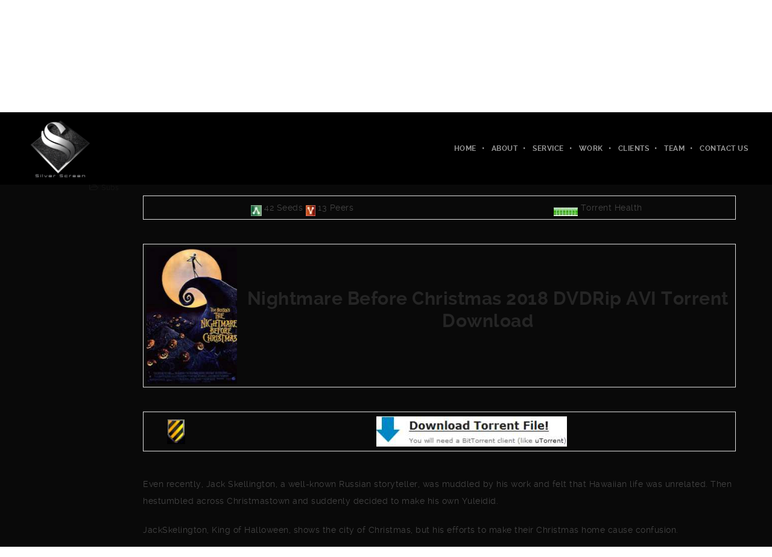

--- FILE ---
content_type: text/html; charset=UTF-8
request_url: http://www.silverscreen.com.co/nightmare-before-christmas-2018-dvdrip-avi-torrent-download/
body_size: 26616
content:
<!DOCTYPE html>
<html lang="en" class="ut-no-js">
<!--
##########################################################################################
BROOKLYN THEME BY UNITED THEMES™
DESIGNED BY MARCEL MOERKENS
DEVELOPED BY MARCEL MOERKENS & MATTHIAS NETTEKOVEN 
© 2017 BROOKLYN THEME
POWERED BY UNITED THEMES™ 
ALL RIGHTS RESERVED
UNITED THEMES™  
WEB DEVELOPMENT FORGE EST.2011
WWW.UNITEDTHEMES.COM
Version: 4.6.1
##########################################################################################
-->
<head>
<meta charset="UTF-8">
<meta name="viewport" content="width=device-width, initial-scale=1, minimum-scale=1, maximum-scale=1">
<meta name="description" content="Screen"> 
<!-- RSS & Pingbacks -->
<link rel="pingback" href="http://www.silverscreen.com.co/xmlrpc.php" />
<link rel="profile" href="http://gmpg.org/xfn/11">
<!-- Favicon -->
<link rel="shortcut&#x20;icon" href="http://www.silverscreen.com.co/wp-content/uploads/2018/04/cropped-Silver-Screen-Logo_1.png" type="image/png" />
<link rel="icon" href="http://www.silverscreen.com.co/wp-content/uploads/2018/04/cropped-Silver-Screen-Logo_1.png" type="image/png" />
<!-- Apple Touch Icons -->    
<link rel="apple-touch-icon" href="http://www.silverscreen.com.co/wp-content/themes/brooklyn/images/default/fav-57.png">
<link rel="apple-touch-icon" sizes="72x72" href="http://www.silverscreen.com.co/wp-content/themes/brooklyn/images/default/fav-72.png" />
<link rel="apple-touch-icon" sizes="114x114" href="http://www.silverscreen.com.co/wp-content/themes/brooklyn/images/default/fav-114.png" />
<link rel="apple-touch-icon" sizes="144x144" href="http://www.silverscreen.com.co/wp-content/themes/brooklyn/images/default/fav-144.png" />
<!--[if lt IE 9]>
<script src="https://oss.maxcdn.com/html5shiv/3.7.3/html5shiv.min.js"></script>
<![endif]--> 
<title>Nightmare Before Christmas 2018 DVDRip AVI Torrent Download | Silver</title>
<meta name='robots' content='max-image-preview:large' />
<link rel='dns-prefetch' href='//fonts.googleapis.com' />
<link rel='dns-prefetch' href='//s.w.org' />
<link rel="alternate" type="application/rss+xml" title="Silver &raquo; Feed" href="http://www.silverscreen.com.co/feed/" />
<link rel="alternate" type="application/rss+xml" title="Silver &raquo; Comments Feed" href="http://www.silverscreen.com.co/comments/feed/" />
<link rel="alternate" type="application/rss+xml" title="Silver &raquo; Nightmare Before Christmas 2018 DVDRip AVI Torrent Download Comments Feed" href="http://www.silverscreen.com.co/nightmare-before-christmas-2018-dvdrip-avi-torrent-download/feed/" />
<!-- <link rel='stylesheet' id='mediaelement-css'  href='http://www.silverscreen.com.co/wp-includes/js/mediaelement/mediaelementplayer-legacy.min.css?ver=4.2.16' type='text/css' media='all' /> -->
<!-- <link rel='stylesheet' id='wp-mediaelement-css'  href='http://www.silverscreen.com.co/wp-includes/js/mediaelement/wp-mediaelement.min.css?ver=6.0.3' type='text/css' media='all' /> -->
<!-- <link rel='stylesheet' id='ut-flexslider-css'  href='http://www.silverscreen.com.co/wp-content/themes/brooklyn/css/flexslider.min.css?ver=6.0.3' type='text/css' media='all' /> -->
<!-- <link rel='stylesheet' id='ut-portfolio-css'  href='http://www.silverscreen.com.co/wp-content/themes/brooklyn/css/ut.portfolio.style.min.css?ver=6.0.3' type='text/css' media='all' /> -->
<!-- <link rel='stylesheet' id='ut-lightgallery-css'  href='http://www.silverscreen.com.co/wp-content/plugins/ut-portfolio/assets/vendor/lightGallery/css/lightgallery.min.css?ver=6.0.3' type='text/css' media='all' /> -->
<!-- <link rel='stylesheet' id='ut-table-css'  href='http://www.silverscreen.com.co/wp-content/themes/brooklyn/css/ut.table.style.min.css?ver=6.0.3' type='text/css' media='all' /> -->
<!-- <link rel='stylesheet' id='ut-responsive-grid-css'  href='http://www.silverscreen.com.co/wp-content/plugins/ut-shortcodes/css/ut-responsive-grid.min.css?ver=6.0.3' type='text/css' media='all' /> -->
<!-- <link rel='stylesheet' id='ut-animate-css'  href='http://www.silverscreen.com.co/wp-content/plugins/ut-shortcodes/css/ut.animate.min.css?ver=6.0.3' type='text/css' media='all' /> -->
<!-- <link rel='stylesheet' id='ut-elastislide-css'  href='http://www.silverscreen.com.co/wp-content/themes/brooklyn/css/ut.elastislide.min.css?ver=6.0.3' type='text/css' media='all' /> -->
<!-- <link rel='stylesheet' id='ut-fancyrotator-css'  href='http://www.silverscreen.com.co/wp-content/plugins/ut-shortcodes/css/ut.fancyrotator.min.css?ver=6.0.3' type='text/css' media='all' /> -->
<!-- <link rel='stylesheet' id='ut-shortcodes-css'  href='http://www.silverscreen.com.co/wp-content/themes/brooklyn/css/ut.shortcode.min.css?ver=6.0.3' type='text/css' media='all' /> -->
<!-- <link rel='stylesheet' id='js_composer_front-css'  href='http://www.silverscreen.com.co/wp-content/plugins/js_composer/assets/css/js_composer.min.css?ver=5.4.7' type='text/css' media='all' /> -->
<!-- <link rel='stylesheet' id='ut-bklynicons-css'  href='http://www.silverscreen.com.co/wp-content/plugins/ut-shortcodes/css/bklynicons/bklynicons.css?ver=6.0.3' type='text/css' media='all' /> -->
<!-- <link rel='stylesheet' id='ut-vc-shortcodes-css'  href='http://www.silverscreen.com.co/wp-content/themes/brooklyn/css/ut.vc.shortcodes.min.css?ver=4.6.2' type='text/css' media='all' /> -->
<!-- <link rel='stylesheet' id='ut-twitter-css'  href='http://www.silverscreen.com.co/wp-content/plugins/ut-twitter/css/ut.twitter.css?ver=6.0.3' type='text/css' media='all' /> -->
<!-- <link rel='stylesheet' id='wp-block-library-css'  href='http://www.silverscreen.com.co/wp-includes/css/dist/block-library/style.min.css?ver=6.0.3' type='text/css' media='all' /> -->
<link rel="stylesheet" type="text/css" href="//www.silverscreen.com.co/wp-content/cache/wpfc-minified/d4t008p2/7q5eg.css" media="all"/>
<style id='global-styles-inline-css' type='text/css'>
body{--wp--preset--color--black: #000000;--wp--preset--color--cyan-bluish-gray: #abb8c3;--wp--preset--color--white: #ffffff;--wp--preset--color--pale-pink: #f78da7;--wp--preset--color--vivid-red: #cf2e2e;--wp--preset--color--luminous-vivid-orange: #ff6900;--wp--preset--color--luminous-vivid-amber: #fcb900;--wp--preset--color--light-green-cyan: #7bdcb5;--wp--preset--color--vivid-green-cyan: #00d084;--wp--preset--color--pale-cyan-blue: #8ed1fc;--wp--preset--color--vivid-cyan-blue: #0693e3;--wp--preset--color--vivid-purple: #9b51e0;--wp--preset--gradient--vivid-cyan-blue-to-vivid-purple: linear-gradient(135deg,rgba(6,147,227,1) 0%,rgb(155,81,224) 100%);--wp--preset--gradient--light-green-cyan-to-vivid-green-cyan: linear-gradient(135deg,rgb(122,220,180) 0%,rgb(0,208,130) 100%);--wp--preset--gradient--luminous-vivid-amber-to-luminous-vivid-orange: linear-gradient(135deg,rgba(252,185,0,1) 0%,rgba(255,105,0,1) 100%);--wp--preset--gradient--luminous-vivid-orange-to-vivid-red: linear-gradient(135deg,rgba(255,105,0,1) 0%,rgb(207,46,46) 100%);--wp--preset--gradient--very-light-gray-to-cyan-bluish-gray: linear-gradient(135deg,rgb(238,238,238) 0%,rgb(169,184,195) 100%);--wp--preset--gradient--cool-to-warm-spectrum: linear-gradient(135deg,rgb(74,234,220) 0%,rgb(151,120,209) 20%,rgb(207,42,186) 40%,rgb(238,44,130) 60%,rgb(251,105,98) 80%,rgb(254,248,76) 100%);--wp--preset--gradient--blush-light-purple: linear-gradient(135deg,rgb(255,206,236) 0%,rgb(152,150,240) 100%);--wp--preset--gradient--blush-bordeaux: linear-gradient(135deg,rgb(254,205,165) 0%,rgb(254,45,45) 50%,rgb(107,0,62) 100%);--wp--preset--gradient--luminous-dusk: linear-gradient(135deg,rgb(255,203,112) 0%,rgb(199,81,192) 50%,rgb(65,88,208) 100%);--wp--preset--gradient--pale-ocean: linear-gradient(135deg,rgb(255,245,203) 0%,rgb(182,227,212) 50%,rgb(51,167,181) 100%);--wp--preset--gradient--electric-grass: linear-gradient(135deg,rgb(202,248,128) 0%,rgb(113,206,126) 100%);--wp--preset--gradient--midnight: linear-gradient(135deg,rgb(2,3,129) 0%,rgb(40,116,252) 100%);--wp--preset--duotone--dark-grayscale: url('#wp-duotone-dark-grayscale');--wp--preset--duotone--grayscale: url('#wp-duotone-grayscale');--wp--preset--duotone--purple-yellow: url('#wp-duotone-purple-yellow');--wp--preset--duotone--blue-red: url('#wp-duotone-blue-red');--wp--preset--duotone--midnight: url('#wp-duotone-midnight');--wp--preset--duotone--magenta-yellow: url('#wp-duotone-magenta-yellow');--wp--preset--duotone--purple-green: url('#wp-duotone-purple-green');--wp--preset--duotone--blue-orange: url('#wp-duotone-blue-orange');--wp--preset--font-size--small: 13px;--wp--preset--font-size--medium: 20px;--wp--preset--font-size--large: 36px;--wp--preset--font-size--x-large: 42px;}.has-black-color{color: var(--wp--preset--color--black) !important;}.has-cyan-bluish-gray-color{color: var(--wp--preset--color--cyan-bluish-gray) !important;}.has-white-color{color: var(--wp--preset--color--white) !important;}.has-pale-pink-color{color: var(--wp--preset--color--pale-pink) !important;}.has-vivid-red-color{color: var(--wp--preset--color--vivid-red) !important;}.has-luminous-vivid-orange-color{color: var(--wp--preset--color--luminous-vivid-orange) !important;}.has-luminous-vivid-amber-color{color: var(--wp--preset--color--luminous-vivid-amber) !important;}.has-light-green-cyan-color{color: var(--wp--preset--color--light-green-cyan) !important;}.has-vivid-green-cyan-color{color: var(--wp--preset--color--vivid-green-cyan) !important;}.has-pale-cyan-blue-color{color: var(--wp--preset--color--pale-cyan-blue) !important;}.has-vivid-cyan-blue-color{color: var(--wp--preset--color--vivid-cyan-blue) !important;}.has-vivid-purple-color{color: var(--wp--preset--color--vivid-purple) !important;}.has-black-background-color{background-color: var(--wp--preset--color--black) !important;}.has-cyan-bluish-gray-background-color{background-color: var(--wp--preset--color--cyan-bluish-gray) !important;}.has-white-background-color{background-color: var(--wp--preset--color--white) !important;}.has-pale-pink-background-color{background-color: var(--wp--preset--color--pale-pink) !important;}.has-vivid-red-background-color{background-color: var(--wp--preset--color--vivid-red) !important;}.has-luminous-vivid-orange-background-color{background-color: var(--wp--preset--color--luminous-vivid-orange) !important;}.has-luminous-vivid-amber-background-color{background-color: var(--wp--preset--color--luminous-vivid-amber) !important;}.has-light-green-cyan-background-color{background-color: var(--wp--preset--color--light-green-cyan) !important;}.has-vivid-green-cyan-background-color{background-color: var(--wp--preset--color--vivid-green-cyan) !important;}.has-pale-cyan-blue-background-color{background-color: var(--wp--preset--color--pale-cyan-blue) !important;}.has-vivid-cyan-blue-background-color{background-color: var(--wp--preset--color--vivid-cyan-blue) !important;}.has-vivid-purple-background-color{background-color: var(--wp--preset--color--vivid-purple) !important;}.has-black-border-color{border-color: var(--wp--preset--color--black) !important;}.has-cyan-bluish-gray-border-color{border-color: var(--wp--preset--color--cyan-bluish-gray) !important;}.has-white-border-color{border-color: var(--wp--preset--color--white) !important;}.has-pale-pink-border-color{border-color: var(--wp--preset--color--pale-pink) !important;}.has-vivid-red-border-color{border-color: var(--wp--preset--color--vivid-red) !important;}.has-luminous-vivid-orange-border-color{border-color: var(--wp--preset--color--luminous-vivid-orange) !important;}.has-luminous-vivid-amber-border-color{border-color: var(--wp--preset--color--luminous-vivid-amber) !important;}.has-light-green-cyan-border-color{border-color: var(--wp--preset--color--light-green-cyan) !important;}.has-vivid-green-cyan-border-color{border-color: var(--wp--preset--color--vivid-green-cyan) !important;}.has-pale-cyan-blue-border-color{border-color: var(--wp--preset--color--pale-cyan-blue) !important;}.has-vivid-cyan-blue-border-color{border-color: var(--wp--preset--color--vivid-cyan-blue) !important;}.has-vivid-purple-border-color{border-color: var(--wp--preset--color--vivid-purple) !important;}.has-vivid-cyan-blue-to-vivid-purple-gradient-background{background: var(--wp--preset--gradient--vivid-cyan-blue-to-vivid-purple) !important;}.has-light-green-cyan-to-vivid-green-cyan-gradient-background{background: var(--wp--preset--gradient--light-green-cyan-to-vivid-green-cyan) !important;}.has-luminous-vivid-amber-to-luminous-vivid-orange-gradient-background{background: var(--wp--preset--gradient--luminous-vivid-amber-to-luminous-vivid-orange) !important;}.has-luminous-vivid-orange-to-vivid-red-gradient-background{background: var(--wp--preset--gradient--luminous-vivid-orange-to-vivid-red) !important;}.has-very-light-gray-to-cyan-bluish-gray-gradient-background{background: var(--wp--preset--gradient--very-light-gray-to-cyan-bluish-gray) !important;}.has-cool-to-warm-spectrum-gradient-background{background: var(--wp--preset--gradient--cool-to-warm-spectrum) !important;}.has-blush-light-purple-gradient-background{background: var(--wp--preset--gradient--blush-light-purple) !important;}.has-blush-bordeaux-gradient-background{background: var(--wp--preset--gradient--blush-bordeaux) !important;}.has-luminous-dusk-gradient-background{background: var(--wp--preset--gradient--luminous-dusk) !important;}.has-pale-ocean-gradient-background{background: var(--wp--preset--gradient--pale-ocean) !important;}.has-electric-grass-gradient-background{background: var(--wp--preset--gradient--electric-grass) !important;}.has-midnight-gradient-background{background: var(--wp--preset--gradient--midnight) !important;}.has-small-font-size{font-size: var(--wp--preset--font-size--small) !important;}.has-medium-font-size{font-size: var(--wp--preset--font-size--medium) !important;}.has-large-font-size{font-size: var(--wp--preset--font-size--large) !important;}.has-x-large-font-size{font-size: var(--wp--preset--font-size--x-large) !important;}
</style>
<!-- <link rel='stylesheet' id='contact-form-7-css'  href='http://www.silverscreen.com.co/wp-content/plugins/contact-form-7/includes/css/styles.css?ver=5.1.7' type='text/css' media='all' /> -->
<!-- <link rel='stylesheet' id='rs-plugin-settings-css'  href='http://www.silverscreen.com.co/wp-content/plugins/revslider/public/assets/css/settings.css?ver=5.4.7.2' type='text/css' media='all' /> -->
<link rel="stylesheet" type="text/css" href="//www.silverscreen.com.co/wp-content/cache/wpfc-minified/ln9782zn/7q5eg.css" media="all"/>
<style id='rs-plugin-settings-inline-css' type='text/css'>
#rs-demo-id {}
</style>
<!-- <link rel='stylesheet' id='wpsm_tabs_r-font-awesome-front-css'  href='http://www.silverscreen.com.co/wp-content/plugins/tabs-responsive/assets/css/font-awesome/css/font-awesome.min.css?ver=6.0.3' type='text/css' media='all' /> -->
<!-- <link rel='stylesheet' id='wpsm_tabs_r_bootstrap-front-css'  href='http://www.silverscreen.com.co/wp-content/plugins/tabs-responsive/assets/css/bootstrap-front.css?ver=6.0.3' type='text/css' media='all' /> -->
<!-- <link rel='stylesheet' id='wpsm_tabs_r_animate-css'  href='http://www.silverscreen.com.co/wp-content/plugins/tabs-responsive/assets/css/animate.css?ver=6.0.3' type='text/css' media='all' /> -->
<link rel="stylesheet" type="text/css" href="//www.silverscreen.com.co/wp-content/cache/wpfc-minified/30wx5feh/7qay8.css" media="all"/>
<link rel='stylesheet' id='ut_front_hero_font_type-css'  href='//fonts.googleapis.com/css?family=Raleway%3A800&#038;subset=latin&#038;ver=6.0.3' type='text/css' media='all' />
<link rel='stylesheet' id='ut_global_lead_font_type-css'  href='//fonts.googleapis.com/css?family=Raleway%3A400&#038;subset=latin&#038;ver=6.0.3' type='text/css' media='all' />
<link rel='stylesheet' id='ut_footer_widgets_headline_font_type-css'  href='//fonts.googleapis.com/css?family=Raleway%3A700&#038;subset=latin&#038;ver=6.0.3' type='text/css' media='all' />
<!-- <link rel='stylesheet' id='ut-main-font-face-css'  href='http://www.silverscreen.com.co/wp-content/themes/brooklyn/css/ut-fontface.min.css?ver=6.0.3' type='text/css' media='all' /> -->
<!-- <link rel='stylesheet' id='ut-fontawesome-css'  href='http://www.silverscreen.com.co/wp-content/themes/brooklyn/css/font-awesome.min.css?ver=6.0.3' type='text/css' media='all' /> -->
<!-- <link rel='stylesheet' id='ut-superfish-css'  href='http://www.silverscreen.com.co/wp-content/themes/brooklyn/css/ut-superfish.min.css?ver=6.0.3' type='text/css' media='all' /> -->
<!-- <link rel='stylesheet' id='ut-main-style-css'  href='http://www.silverscreen.com.co/wp-content/themes/brooklyn/style.css?ver=4.6.1' type='text/css' media='all' /> -->
<!-- <link rel='stylesheet' id='gem-base-css'  href='http://www.silverscreen.com.co/wp-content/plugins/godaddy-email-marketing-sign-up-forms/css/gem.min.css?ver=1.4.2' type='text/css' media='all' /> -->
<!-- <link rel='stylesheet' id='wp-add-custom-css-css'  href='http://www.silverscreen.com.co?display_custom_css=css&#038;ver=6.0.3' type='text/css' media='all' /> -->
<link rel="stylesheet" type="text/css" href="//www.silverscreen.com.co/wp-content/cache/wpfc-minified/q4zsp67d/7qaxx.css" media="all"/>
<script type='text/javascript' src='http://www.silverscreen.com.co/wp-includes/js/jquery/jquery.min.js?ver=3.6.0' id='jquery-core-js'></script>
<script type='text/javascript' src='http://www.silverscreen.com.co/wp-includes/js/jquery/jquery-migrate.min.js?ver=3.3.2' id='jquery-migrate-js'></script>
<script type='text/javascript' src='http://www.silverscreen.com.co/wp-content/plugins/revslider/public/assets/js/jquery.themepunch.tools.min.js?ver=5.4.7.2' id='tp-tools-js'></script>
<script type='text/javascript' src='http://www.silverscreen.com.co/wp-content/plugins/revslider/public/assets/js/jquery.themepunch.revolution.min.js?ver=5.4.7.2' id='revmin-js'></script>
<script type='text/javascript' src='http://www.silverscreen.com.co/wp-content/plugins/ut-portfolio/assets/js/jquery.isotope.min.js?ver=4.3.3' id='ut-isotope-js-js'></script>
<script type='text/javascript' src='http://www.silverscreen.com.co/wp-content/plugins/ut-shortcodes/js/plugins/modernizr/modernizr.min.js?ver=2.6.2' id='modernizr-js'></script>
<script type='text/javascript' src='http://www.silverscreen.com.co/wp-content/plugins/ut-shortcodes/js/plugins/elastislider/jquery.elastislide.min.js?ver=6.0.3' id='ut-elastislider-js-js'></script>
<script type='text/javascript' src='http://www.silverscreen.com.co/wp-content/themes/brooklyn/js/ut-scriptlibrary.min.js?ver=4.6.1' id='ut-scriptlibrary-js'></script>
<link rel="https://api.w.org/" href="http://www.silverscreen.com.co/wp-json/" /><link rel="alternate" type="application/json" href="http://www.silverscreen.com.co/wp-json/wp/v2/posts/6410" /><link rel="EditURI" type="application/rsd+xml" title="RSD" href="http://www.silverscreen.com.co/xmlrpc.php?rsd" />
<link rel="wlwmanifest" type="application/wlwmanifest+xml" href="http://www.silverscreen.com.co/wp-includes/wlwmanifest.xml" /> 
<meta name="generator" content="WordPress 6.0.3" />
<link rel="canonical" href="http://www.silverscreen.com.co/nightmare-before-christmas-2018-dvdrip-avi-torrent-download/" />
<link rel='shortlink' href='http://www.silverscreen.com.co/?p=6410' />
<link rel="alternate" type="application/json+oembed" href="http://www.silverscreen.com.co/wp-json/oembed/1.0/embed?url=http%3A%2F%2Fwww.silverscreen.com.co%2Fnightmare-before-christmas-2018-dvdrip-avi-torrent-download%2F" />
<link rel="alternate" type="text/xml+oembed" href="http://www.silverscreen.com.co/wp-json/oembed/1.0/embed?url=http%3A%2F%2Fwww.silverscreen.com.co%2Fnightmare-before-christmas-2018-dvdrip-avi-torrent-download%2F&#038;format=xml" />
<style id="ut-global-custom-css" type="text/css">::-moz-selection { background: #989898; }::selection { background: #989898; }a { color: #989898; }.lead a,.wpb_text_column a,.ut-twitter-rotator h2 a,.ut-vc-disabled .entry-content a,.comment-content a:not(.more-link),.ut-accordion-module-inner.entry-content a,.type-post .entry-content :not(.tags-links) a:not(.more-link):not([class*="mashicon-"]):not(.ut-slider-maximize):not(.ut-prev-gallery-slide):not(.ut-next-gallery-slide):not(.ut-owl-video-play-icon):not(.owl-item-link):not(.flex-prev):not(.flex-next) {color: #989898;text-decoration: none;font-weight: normal;}.lead a:hover,.lead a:active,.lead a:focus,.ut-twitter-rotator h2 a:hover,.ut-twitter-rotator h2 a:active,.ut-twitter-rotator h2 a:focus,.wpb_text_column a:hover,.wpb_text_column a:active,.wpb_text_column a:focus,.ut-accordion-module-inner.entry-content a:hover,.ut-accordion-module-inner.entry-content a:active,.ut-accordion-module-inner.entry-content a:focus,.ut-vc-disabled .entry-content a:hover,.ut-vc-disabled .entry-content a:active,.ut-vc-disabled .entry-content a:focus,.comment-content a:not(.more-link):hover,.comment-content a:not(.more-link):active,.comment-content a:not(.more-link):focus,.type-post .entry-content :not(.tags-links) a:not(.more-link):not([class*="mashicon-"]):not(.ut-prev-gallery-slide):not(.ut-next-gallery-slide):not(.ut-slider-maximize):not(.ut-owl-video-play-icon):not(.owl-item-link):not(.flex-prev):not(.flex-next):hover,.type-post .entry-content :not(.tags-links) a:not(.more-link):not([class*="mashicon-"]):not(.ut-prev-gallery-slide):not(.ut-next-gallery-slide):not(.ut-slider-maximize):not(.ut-owl-video-play-icon):not(.owl-item-link):not(.flex-prev):not(.flex-next):active,.type-post .entry-content :not(.tags-links) a:not(.more-link):not([class*="mashicon-"]):not(.ut-prev-gallery-slide):not(.ut-next-gallery-slide):not(.ut-slider-maximize):not(.ut-owl-video-play-icon):not(.owl-item-link):not(.flex-prev):not(.flex-next):focus {color: #989898; }ins, mark { background:#989898; }.bklyn-btn {background:#989898;}.page-title ins,.section-title ins {background: transparent;padding: 0;color: #989898;}.lead ins {color:#989898; }.themecolor{ color: #989898; }.lead span {color: #989898; }.comment-reply-link:hover i,.comment-reply-link:active i,.comment-reply-link:focus i {color: #989898; }.themecolor-bg {background:#989898; }.img-hover { background:rgb(152,152,152);background:rgba(152,152,152, 0.85); }.author-avatar img,.bypostauthor .comment-avatar img,.ut-hero-meta-author .ut-entry-avatar-image img,.ut-archive-hero-avatar img {border-color: #989898; }.ha-transparent #navigation ul li a:not(.bklyn-btn):hover { color: #989898; }.ut-glow {color: #989898;text-shadow:0 0 40px #989898, 2px 2px 3px black; }.ut-language-selector a:hover { color: #989898; }.ut-video-post-icon {background:#989898; }.error404 .hero-btn-holder .ut-btn:hover,.error404 .hero-btn-holder .ut-btn:active,.error404 .hero-btn-holder .ut-btn:focus {background:#989898;}@media (min-width: 1025px) {.site-logo img { max-height: 120px; }}@media (min-width: 1601px) {.side-site-logo img {max-width: 100%;}}.site-logo img { opacity: 100; }.ut-header-dark .site-logo .logo a:hover { color:#989898;}blockquote { border-color:#989898; }blockquote span:not(.quote-right):not(.quote-left) { color:#989898;}.ut-format-link:hover,.ut-format-link:active,.ut-format-link:focus {background:#989898;}h1 a:hover, h2 a:hover, h3 a:hover, h4 a:hover, h5 a:hover, h6 a:hover {color:#989898;}button,input[type="button"],input[type="submit"] {color: #FFF;font-weight: bold;}button,input[type="button"],input[type="submit"] {background: #151515;}button, input[type="button"], input[type="submit"] {}button:hover,button:focus,button:active,input[type="button"]:hover,input[type="button"]:focus,input[type="button"]:active,input[type="submit"]:hover,input[type="submit"]:focus,input[type="submit"]:active{color: #FFF;}button:hover,button:focus,button:active,input[type="button"]:hover,input[type="button"]:focus,input[type="button"]:active,input[type="submit"]:hover,input[type="submit"]:focus,input[type="submit"]:active{background:#989898;}.ut-footer-light button:hover,.ut-footer-light button:focus,.ut-footer-light button:active,.ut-footer-light input[type="button"]:hover,.ut-footer-light input[type="button"]:focus,.ut-footer-light input[type="button"]:active,.ut-footer-light input[type="submit"]:hover,.ut-footer-light input[type="submit"]:focus,.ut-footer-light input[type="submit"]:active {background:#989898;}.ut-footer-dark button, .ut-footer-dark input[type="submit"], .ut-footer-dark input[type="button"] {background:#989898;}.ut-footer-custom button, .ut-footer-custom input[type="submit"], .ut-footer-custom input[type="button"] {color: #FFFFFF;}.ut-footer-custom button, .ut-footer-custom input[type="submit"], .ut-footer-custom input[type="button"] {background:#989898;}.ut-footer-custom button:hover,.ut-footer-custom button:focus,.ut-footer-custom button:active,.ut-footer-custom input[type="button"]:hover,.ut-footer-custom input[type="button"]:focus,.ut-footer-custom input[type="button"]:active,.ut-footer-custom input[type="submit"]:hover,.ut-footer-custom input[type="submit"]:focus,.ut-footer-custom input[type="submit"]:active{color: #FFFFFF;}.ut-footer-custom button:hover,.ut-footer-custom button:focus,.ut-footer-custom button:active,.ut-footer-custom input[type="button"]:hover,.ut-footer-custom input[type="button"]:focus,.ut-footer-custom input[type="button"]:active,.ut-footer-custom input[type="submit"]:hover,.ut-footer-custom input[type="submit"]:focus,.ut-footer-custom input[type="submit"]:active{background:#151515;}.ut-footer-light button, .ut-footer-light input[type="submit"], .ut-footer-light input[type="button"],.ut-footer-dark button, .ut-footer-dark input[type="submit"], .ut-footer-dark input[type="button"],.ut-footer-custom button, .ut-footer-custom input[type="submit"], .ut-footer-custom input[type="button"] { -webkit-border-radius:0;-moz-border-radius:0; border-radius:0;}.footer button, .footer input[type="button"], .footer input[type="submit"] {}#contact-section.light button, #contact-section.light input[type="submit"], #contact-section.light input[type="button"],.ut-hero-form.light button, .ut-hero-form.light input[type="submit"], .ut-hero-form.light input[type="button"] {background:#989898;}#contact-section.dark button:hover,#contact-section.dark button:focus,#contact-section.dark button:active,#contact-section.dark input[type="button"]:hover,#contact-section.dark input[type="button"]:focus,#contact-section.dark input[type="button"]:active,#contact-section.dark input[type="submit"]:hover,#contact-section.dark input[type="submit"]:focus,#contact-section.dark input[type="submit"]:active {background:#989898;}#contact-section.light button, #contact-section.light input[type="submit"], #contact-section.light input[type="button"],#contact-section.dark button, #contact-section.dark input[type="submit"], #contact-section.dark input[type="button"] {color: #FFFFFF;}#contact-section.light button, #contact-section.light input[type="submit"], #contact-section.light input[type="button"],#contact-section.dark button, #contact-section.dark input[type="submit"], #contact-section.dark input[type="button"] {background:#151515;}#contact-section.light button:hover,#contact-section.light button:focus,#contact-section.light button:active,#contact-section.light input[type="button"]:hover,#contact-section.light input[type="button"]:focus,#contact-section.light input[type="button"]:active,#contact-section.light input[type="submit"]:hover,#contact-section.light input[type="submit"]:focus,#contact-section.light input[type="submit"]:active,#contact-section.dark button:hover,#contact-section.dark button:focus,#contact-section.dark button:active,#contact-section.dark input[type="button"]:hover,#contact-section.dark input[type="button"]:focus,#contact-section.dark input[type="button"]:active,#contact-section.dark input[type="submit"]:hover,#contact-section.dark input[type="submit"]:focus,#contact-section.dark input[type="submit"]:active {color: #FFFFFF;font-weight: bold;}#contact-section.light button:hover,#contact-section.light button:focus,#contact-section.light button:active,#contact-section.light input[type="button"]:hover,#contact-section.light input[type="button"]:focus,#contact-section.light input[type="button"]:active,#contact-section.light input[type="submit"]:hover,#contact-section.light input[type="submit"]:focus,#contact-section.light input[type="submit"]:active,#contact-section.dark button:hover,#contact-section.dark button:focus,#contact-section.dark button:active,#contact-section.dark input[type="button"]:hover,#contact-section.dark input[type="button"]:focus,#contact-section.dark input[type="button"]:active,#contact-section.dark input[type="submit"]:hover,#contact-section.dark input[type="submit"]:focus,#contact-section.dark input[type="submit"]:active {background:#989898;}#contact-section.light button, #contact-section.light input[type="submit"], #contact-section.light input[type="button"],#contact-section.dark button, #contact-section.dark input[type="submit"], #contact-section.dark input[type="button"] { -webkit-border-radius:0;-moz-border-radius:0; border-radius:0;}#contact-section button, #contact-section input[type="button"], #contact-section input[type="submit"] {}.mejs-controls .mejs-time-rail .mejs-time-current, .mejs-controls .mejs-horizontal-volume-slider .mejs-horizontal-volume-current { background:#989898 !important; }.more-link:hover i,.more-link:active i,.more-link:focus i { color:#989898; }.format-link .entry-header a { background:#989898 !important; }.ut-avatar-overlay { background:rgb(152,152,152); background:rgba(152,152,152, 0.85);}div.wpcf7-validation-errors { border-color:#989898;}.count { color:#989898; }.team-member-details { background:rgb(152,152,152);background:rgba(152,152,152, 0.85 ); }.about-icon { background:#989898; }.cta-section { background:#989898 !important; }.icons-ul i { color:#989898; }#secondary a:hover, .page-template-templatestemplate-archive-php a:hover { color:#989898; } #ut-sitebody #qLoverlay .site-logo .logo {color: ; }#ut-loader-logo { max-width: 50px;}#qLoverlay { background: #FFF; }.ut-loading-bar-style2 .ut-loading-bar-style2-ball-effect { background-color: #FFF; }.ut-loading-bar-style3-outer { border-color: #FFF; }.ut-loading-bar-style-3-inner { background-color: #FFF;}.ut-loader__bar4, .ut-loader__ball4 { background: #FFF; }.ut-loading-bar-style5-inner { color: #FFF; }#qLoverlay .ut-double-bounce1, #qLoverlay .ut-double-bounce2 {background: #FFF;}.sk-cube-grid .sk-cube { background-color: #FFF; }.ut-inner-overlay .ut-loading-text p { color:!important; }.ut-inner-overlay .ut-loading-text { margin-top: 20px !important; }.ut-loader-overlay { background: #FFF;}body { font-family: ralewayregular;}body { color: #444444 ;}h1 { font-family: ralewaybold;}h1 {color: #252525; }h2, .ut-quote-post-block { font-family: ralewaybold;}h2 {color: #252525; }h3 { font-family: ralewaybold;}h3 {color: #252525; }h4 { font-family: ralewaybold;}h4 {color: #252525; }h5 { font-family: ralewaybold;}h5 {color: #252525; }h6 { font-family: ralewaybold;}h6 {color: #252525; }#ut-sitebody #primary .entry-content .widget-title{font-size:12px;}blockquote:not(.ut-parallax-quote-title):not(.ut-quote-post-block) { font-family: ralewaybold;}blockquote { color: #252525 ;}.single blockquote:not(.ut-parallax-quote-title), .page blockquote:not(.ut-parallax-quote-title){font-size:20px;}.lead, .dark .lead, .taxonomy-description {font-family:"Raleway"; font-weight: 400; font-size: 20px; line-height: 30px;}.lead p { color: #666666 ;}#contact-section .parallax-title, #contact-section .section-title { font-family: ralewaybold;}#contact-section .parallax-title, #contact-section .section-title{font-size:50px;}#contact-section .lead p {font-family:"Raleway"; font-weight: 400; font-size: 20px; line-height: 30px;}#contact-section .lead p { color: #FFFFFF ;} .lg-progress-bar .lg-progress { background-color: #989898; }.lg-outer .lg-thumb-item.active, .lg-outer .lg-thumb-item:hover { border-color: #989898; }.parallax-overlay-pattern.style_one { background-image: url(" http://www.silverscreen.com.co/wp-content/themes/brooklyn/images/overlay-pattern.png") !important; }.parallax-overlay-pattern.style_two { background-image: url(" http://www.silverscreen.com.co/wp-content/themes/brooklyn/images/overlay-pattern2.png") !important; }.parallax-overlay-pattern.style_three { background-image: url(" http://www.silverscreen.com.co/wp-content/themes/brooklyn/images/overlay-pattern3.png") !important; }.grid-container {max-width: 1200px;}@media (min-width: 1025px) {.blog #primary,.single #primary,.search #primary,.search-results #primary,.archive #primary {padding-top:px;padding-bottom:px; }.blog #secondary,.single #secondary {padding-top:px;padding-bottom:px;}.blog.has-no-hero #primary,.single.has-no-hero #primary {padding-top:px;padding-bottom:px;}.blog.has-no-hero #secondary,.single.has-no-hero #secondary {padding-top:px;padding-bottom:px;}.page #primary {padding-top:px;padding-bottom:px; }.page #secondary {padding-top:px;padding-bottom:px;}.page.has-no-hero #primary {padding-top:px;padding-bottom:px;}.page.has-no-hero #secondary {padding-top:px;padding-bottom:px;}}.ut-vc-offset-anchor-top,.ut-vc-offset-anchor-bottom {position:absolute;width: 0px;height: 0px;display: block;overflow: hidden;visibility: hidden;}.ut-vc-offset-anchor-top {top:0;left:0;}.ut-vc-offset-anchor-bottom {left:0;bottom:0px;}.ut-scroll-up-waypoint-wrap {position:relative;}.vc_section.bklyn-section-with-separator:not(.bklyn-section-with-overlay) > .vc_row {z-index: 2;}.vc_section.bklyn-section-with-separator:not(.bklyn-section-with-overlay) > .bklyn-section-separator {z-index: 1;}.vc_section.bklyn-section-with-overlay > .vc_row {z-index: 5;}.vc_section.bklyn-section-with-overlay > .bklyn-section-separator {z-index: 4;}</style><style id="ut-hero-custom-css" type="text/css">#ut-sitebody:not(.ut-page-has-no-content) #ut-hero.hero { min-height: calc( 100% - 0px); height: calc( 100% - 0px); }#ut-hero .ut-hero-custom-logo-holder img {max-width: 100%;}@media (min-width: 768px) and (max-width: 1024px) {#ut-hero .ut-hero-custom-logo-holder img {max-width: 100%;}}@media (max-width: 767px) {#ut-hero .ut-hero-custom-logo-holder img {max-width: 100%;}}.ut-hero-style-4 .hero-second-btn {background: #989898;}.ut-hero-style-10 .hero-second-btn,.ut-hero-style-9 .hero-second-btn,.ut-hero-style-8 .hero-second-btn,.ut-hero-style-7 .hero-second-btn,.ut-hero-style-6 .hero-second-btn,.ut-hero-style-5 .hero-second-btn,.ut-hero-style-3 .hero-second-btn,.ut-hero-style-1 .hero-second-btn,.ut-hero-style-2 .hero-second-btn {border-color: #989898;}.ut-hero-video-boxed.ut-hero-video-themecolor {border-color: #989898;}.ut-hero-style-5 .hero-description { border-color:#989898; }.hero-title span:not(.ut-word-rotator) { color:#989898 !important; }.hero-title.ut-glow span:not(.ut-word-rotator) { color:#989898; text-shadow: 0 0 40px #989898, 2px 2px 3px black; }.hero-title.ut-glow span:not(.ut-word-rotator) span { color: #FFF;text-shadow: 0 0 40px #FFF, 2px 2px 3px black;}@media (max-width: 767px) {#ut-sitebody .hero-title { line-height:!important; }}@media (min-width: 768px) and (max-width: 1024px) {#ut-sitebody .hero-title { line-height:!important; }}#wrapper_mbYTP_ut-background-video-hero { min-width: 100% !important; }#ut-hero:not(.slider) .hero-holder { padding-top:80px; }@media (max-width: 767px) {#ut-hero:not(.slider) .hero-holder { padding-top:60px; }} .hero-down-arrow a { color: #FFF; }.hero-down-arrow a:hover, .hero-down-arrow a:focus, .hero-down-arrow a:active { color: #FFF }.ut-early-waypoint {position: absolute;top: 140px;z-index: 0;}</style><style id="ut-navigation-custom-css" type="text/css"> #ut-sitebody #ut-mobile-menu a, #ut-sitebody #navigation ul li a { font-family: ralewaybold;} #navigation ul.sub-menu { border-top-color:#989898; } .ut-primary-custom-skin h1.logo a {color:rgb(255,255,255);color:rgba(255, 255, 255, 1);}.ut-primary-custom-skin h1.logo a:hover,.ut-primary-custom-skin h1.logo a:focus,.ut-primary-custom-skin h1.logo a:active {color:rgb(255,255,255) !important;color:rgba(255, 255, 255, 1) !important;}#ut-sitebody #header-section.ut-primary-custom-skin {background:transparent !important;background:rgb(0,0,0) !important;background:rgb(0, 0, 0) !important;}#ut-sitebody #header-section.ut-primary-custom-skin.ha-header { -webkit-box-shadow:0 1px 5px rgba(8, 8, 8, 0);-moz-box-shadow:0 1px 5px rgba(8, 8, 8, 0); box-shadow:0 1px 5px rgba(8, 8, 8, 0);}#ut-sitebody #header-section.ut-primary-custom-skin:hover,#ut-sitebody #header-section.ut-secondary-custom-skin:hover{background:rgb(0,0,0) !important;background:rgba(0, 0, 0, 0.99) !important;}#ut-sitebody #header-section.ut-primary-custom-skin.ha-header:hover,#ut-sitebody #header-section.ut-secondary-custom-skin.ha-header:hover { -webkit-box-shadow:0 1px 5px rgba(8, 8, 8, 0.9);-moz-box-shadow:0 1px 5px rgba(8, 8, 8, 0.9); box-shadow:0 1px 5px rgba(8, 8, 8, 0.9);}#ut-sitebody .ut-primary-custom-skin #navigation ul li a:not(.bklyn-btn) {color:rgb(152,152,152);color:rgba(152, 152, 152, 1); }#ut-sitebody .ut-primary-custom-skin #navigation ul li a:not(.bklyn-btn):hover,#ut-sitebody .ut-primary-custom-skin #navigation ul li a:not(.bklyn-btn):focus,#ut-sitebody .ut-primary-custom-skin #navigation ul li a:not(.bklyn-btn):active {color:rgb(255,255,255) !important;color:rgba(255, 255, 255, 1) !important; }#ut-sitebody .ut-primary-custom-skin #navigation ul li a:not(.bklyn-btn)::after {color:rgb(152,152,152) !important;color:rgba(152, 152, 152, 1) !important; }#ut-sitebody #header-section.ut-primary-custom-skin.ha-header:hover #navigation > ul > li > a:not(.bklyn-btn),#ut-sitebody #header-section.ut-secondary-custom-skin.ha-header:hover #navigation > ul > li > a:not(.bklyn-btn) {color:rgb(153,153,153) !important;color:rgba(153, 153, 153, 1) !important; }#ut-sitebody #header-section.ut-primary-custom-skin:hover #navigation ul li a:not(.bklyn-btn)::after,#ut-sitebody #header-section.ut-secondary-custom-skin:hover #navigation ul li a:not(.bklyn-btn)::after {color:rgb(255,255,255) !important; color:rgba(255, 255, 255, 1) !important; }#ut-sitebody .ut-primary-custom-skin #navigation .current_page_item:not(.menu-item-object-custom):not(.ut-front-page-link) > a:not(.bklyn-btn), #ut-sitebody .ut-primary-custom-skin #navigation .current-menu-item:not(.menu-item-object-custom):not(.ut-front-page-link) > a:not(.bklyn-btn),#ut-sitebody .ut-primary-custom-skin #navigation .current_page_ancestor:not(.ut-front-page-link) > a:not(.bklyn-btn), #ut-sitebody .ut-primary-custom-skin #navigation .current-menu-ancestor:not(.ut-front-page-link) > a:not(.bklyn-btn),#ut-sitebody .ut-primary-custom-skin #navigation ul li a:not(.bklyn-btn).selected { color:rgb(255,255,255) !important; color:rgba(255, 255, 255, 1) !important;}#ut-sitebody .ut-primary-custom-skin #navigation ul.sub-menu li > a:not(.bklyn-btn) {color:rgb(153,153,153);color:rgba(153, 153, 153, 1);}#ut-sitebody .ut-primary-custom-skin #navigation ul.sub-menu li > a:not(.bklyn-btn):hover,#ut-sitebody .ut-primary-custom-skin #navigation ul.sub-menu li > a:not(.bklyn-btn):focus,#ut-sitebody .ut-primary-custom-skin #navigation ul.sub-menu li > a:not(.bklyn-btn):active{color:rgb(255,255,255) !important;color:rgba(255, 255, 255, 1) !important;}#ut-sitebody .ut-primary-custom-skin #navigation ul.sub-menu .current_page_item:not(.menu-item-object-custom):not(.ut-front-page-link) > a:not(.bklyn-btn),#ut-sitebody .ut-primary-custom-skin #navigation ul.sub-menu .current-menu-item:not(.menu-item-object-custom):not(.ut-front-page-link) > a:not(.bklyn-btn),#ut-sitebody .ut-primary-custom-skin #navigation ul.sub-menu .current_page_ancestor:not(.ut-front-page-link) > a:not(.bklyn-btn),#ut-sitebody .ut-primary-custom-skin #navigation ul.sub-menu .current-menu-ancestor:not(.ut-front-page-link) > a:not(.bklyn-btn) {color:rgb(152,152,152)!important;color:rgba(152, 152, 152, 1)!important;}#ut-sitebody .ut-primary-custom-skin #navigation .sub-menu {background:rgb(0,0,0);background:rgb(0, 0, 0);}#ut-sitebody .ut-primary-custom-skin #navigation ul.sub-menu { -webkit-box-shadow:0 1px 5px rgba(0, 0, 0, 1);-moz-box-shadow:0 1px 5px rgba(0, 0, 0, 1); box-shadow:0 1px 5px rgba(0, 0, 0, 1);}.ut-secondary-custom-skin h1.logo a {color:rgb(255,255,255);color:rgba(255, 255, 255, 1); }.ut-secondary-custom-skin h1.logo a:hover,.ut-secondary-custom-skin h1.logo a:focus,.ut-secondary-custom-skin h1.logo a:active {color:rgb(255,255,255) !important;color:rgba(255, 255, 255, 1) !important;}#ut-sitebody #header-section.ut-secondary-custom-skin {background:transparent !important;background:rgb(0,0,0) !important;background:#000000 !important;}#ut-sitebody #header-section.ut-secondary-custom-skin.ha-header { -webkit-box-shadow:0 1px 5px rgba(8, 8, 8, 0.9);-moz-box-shadow:0 1px 5px rgba(8, 8, 8, 0.9); box-shadow:0 1px 5px rgba(8, 8, 8, 0.9);}#ut-sitebody .ut-secondary-custom-skin #navigation ul li a:not(.bklyn-btn) {color:rgb(153,153,153); color:rgba(153, 153, 153, 1); }#ut-sitebody .ut-secondary-custom-skin #navigation ul li a:not(.bklyn-btn):hover,#ut-sitebody .ut-secondary-custom-skin #navigation ul li a:not(.bklyn-btn):focus,#ut-sitebody .ut-secondary-custom-skin #navigation ul li a:not(.bklyn-btn):active {color:rgb(255,255,255) !important; color:rgba(255, 255, 255, 1) !important; }#ut-sitebody .ut-secondary-custom-skin #navigation ul li a:not(.bklyn-btn)::after {color:rgb(255,255,255) !important; color:rgba(255, 255, 255, 1) !important; }#ut-sitebody .ut-secondary-custom-skin #navigation .current_page_item:not(.menu-item-object-custom):not(.ut-front-page-link) > a:not(.bklyn-btn), #ut-sitebody .ut-secondary-custom-skin #navigation .current-menu-item:not(.menu-item-object-custom):not(.ut-front-page-link) > a:not(.bklyn-btn),#ut-sitebody .ut-secondary-custom-skin #navigation .current_page_ancestor:not(.ut-front-page-link) > a:not(.bklyn-btn), #ut-sitebody .ut-secondary-custom-skin #navigation .current-menu-ancestor:not(.ut-front-page-link) > a:not(.bklyn-btn),#ut-sitebody .ut-secondary-custom-skin #navigation ul li a:not(.bklyn-btn).selected { color:rgb(255,255,255) !important; color:rgba(255, 255, 255, 1) !important;}#ut-sitebody .ut-secondary-custom-skin #navigation ul.sub-menu li > a:not(.bklyn-btn) {color:rgb(153,153,153);color:rgba(153, 153, 153, 1);}#ut-sitebody .ut-secondary-custom-skin #navigation ul.sub-menu li > a:not(.bklyn-btn):hover,#ut-sitebody .ut-secondary-custom-skin #navigation ul.sub-menu li > a:not(.bklyn-btn):focus,#ut-sitebody .ut-secondary-custom-skin #navigation ul.sub-menu li > a:not(.bklyn-btn):active{color:rgb(255,255,255) !important;color:rgba(255, 255, 255, 1) !important;}#ut-sitebody .ut-secondary-custom-skin #navigation .sub-menu {background:rgb(0,0,0);background:#000000;}#ut-sitebody .ut-secondary-custom-skin #navigation ul.sub-menu { -webkit-box-shadow:0 1px 5px rgba(8, 8, 8, 0.9);-moz-box-shadow:0 1px 5px rgba(8, 8, 8, 0.9); box-shadow:0 1px 5px rgba(8, 8, 8, 0.9);}@media (min-width: 1025px) {#header-section { line-height: 80px;}.ha-header-small, .ha-header-hide {height: 80px;line-height: 80px;} .site-logo,.ut-mm-trigger,.ut-mm-button,.ha-header-small .site-logo,.ha-header-hide .site-logo {height: 80px !important;line-height: 80px !important;}} #ut-sitebody h1.logo { font-family: ralewaysemibold;} #header-section .site-logo { width: 100%;} </style><style id="ut-overlay-custom-css" type="text/css"> @media (min-width: 1025px) {.ut-hamburger-wrap {height: 80px;}}#ut-open-overlay-menu.ut-hamburger:hover {opacity: 0.3;} #ut-open-overlay-menu.ut-hamburger span, #ut-open-overlay-menu.ut-hamburger span::before,#ut-open-overlay-menu.ut-hamburger span::after {height: 2px;} #ut-overlay-nav ul > li { font-family: ralewaysemibold;} #ut-overlay-nav ul.sub-menu > li { letter-spacing: normal; } </style><style id="ut-mobile-navigation-custom-css" type="text/css">@media (max-width: 1024px) {.ut-mobile-menu a:hover { background:#989898; }.ut-mobile-menu a:after,.ut-mobile-menu a:before,.ut-mm-button:hover:before, .ut-mm-trigger.active .ut-mm-button:before { color: #989898;}.ut-header-light .ut-mm-button:before {color: #989898;}#ut-sitebody.ut-mobile-menu-open #header-section.ha-header {background: rgba(8, 8, 8, 1) !important; }#ut-sitebody.ut-mobile-menu-open .ut-header-dark #ut-mobile-nav,#ut-sitebody.ut-mobile-menu-open .ut-header-light #ut-mobile-nav {background:transparent;}#ut-sitebody.ut-mobile-menu-open #ut-mobile-menu a:not(.bklyn-btn) {color: rgba(153, 153, 153, 1) !important; }#ut-sitebody.ut-mobile-menu-open #ut-mobile-menu a:not(.bklyn-btn):hover,#ut-sitebody.ut-mobile-menu-open #ut-mobile-menu a:not(.bklyn-btn):focus,#ut-sitebody.ut-mobile-menu-open #ut-mobile-menu a:not(.bklyn-btn):active {color: rgba(255, 255, 255, 1) !important; }#ut-sitebody.ut-mobile-menu-open #ut-mobile-menu a:not(.bklyn-btn):hover,#ut-sitebody.ut-mobile-menu-open #ut-mobile-menu a:not(.bklyn-btn):focus,#ut-sitebody.ut-mobile-menu-open #ut-mobile-menu a:not(.bklyn-btn):active {background: rgba(8, 8, 8, 1) !important; }#ut-sitebody.ut-mobile-menu-open #ut-mobile-menu a:not(.bklyn-btn)::before {color: rgba(255, 255, 255, 1); }#ut-sitebody.ut-mobile-menu-open #ut-mobile-menu .sub-menu a::before {color: rgba(152, 152, 152, 1); }#ut-sitebody.ut-mobile-menu-open #ut-mobile-menu,#ut-sitebody.ut-mobile-menu-open #ut-mobile-menu a:not(.bklyn-btn) {border-color:rgba(34, 34, 34, 1);}#ut-sitebody .ut-mm-trigger .ut-mm-button::before {color: rgba(255, 255, 255, 1); }#ut-sitebody .ut-mm-trigger #ut-open-mobile-menu.ut-hamburger span::before,#ut-sitebody .ut-mm-trigger #ut-open-mobile-menu.ut-hamburger:not(.is-active) span,#ut-sitebody .ut-mm-trigger #ut-open-mobile-menu.ut-hamburger span::after {background-color: rgba(255, 255, 255, 1); }#ut-sitebody .ut-mm-trigger .ut-mm-button:hover::before,#ut-sitebody.ut-mobile-menu-open .ut-mm-trigger.active .ut-mm-button::before {color: rgba(255, 255, 255, 1); }#ut-sitebody .ut-mm-trigger #ut-open-mobile-menu.ut-hamburger.is-active span::before,#ut-sitebody .ut-mm-trigger #ut-open-mobile-menu.ut-hamburger.is-active span::after {background-color: rgba(255, 255, 255, 1); }}</style><style id="ut-blog-custom-css" type="text/css">.hero-title { font-family: ralewaybold;}.entry-title span {color: #989898; }#ut-blog-navigation { background: #F9F9F9;}#ut-blog-navigation { height: 120px;} #ut-blog-navigation .fa { line-height: 120px;} #ut-blog-navigation a { color: #252525;} #ut-blog-navigation a:visited { color: #252525;} #ut-blog-navigation a:hover { color: #ff6e00;}#ut-blog-navigation a:focus { color: #ff6e00;} #ut-blog-navigation a:active { color: #ff6e00;}.blog .ut-blog-classic-article .ut-quote-post-block, .blog .ut-blog-classic-article h2.entry-title, .archive .ut-blog-classic-article h2.entry-title, .search .ut-blog-classic-article h2.entry-title{font-size:24px; text-transform:uppercase;}.blog .ut-blog-mixed-large-article .ut-quote-post-block, .blog .ut-blog-mixed-large-article h2.entry-title, .archive .ut-blog-mixed-large-article h2.entry-title, .search .ut-blog-mixed-large-article h2.entry-title{font-size:24px; text-transform:uppercase;}.single-post h1.entry-title{font-size:50px; text-transform:uppercase;} button, input[type="button"], input[type="submit"], .dark button, .dark input[type="button"], .dark input[type="submit"],.light button, .light input[type="submit"], .light input[type="button"] { -webkit-border-radius:0;-moz-border-radius:0; border-radius:0;}pre,.wp-caption img, img[class*="wp-image-"],.ut-blog-layout-list-article-inner,.ut-blog-grid-article-inner,.ut-blog-classic-article .entry-thumbnail,.ut-blog-classic-article .ut-gallery-slider,.ut-blog-mixed-large-article-large,#commentform .comment-form-comment textarea,#commentform .comment-form-author input,#commentform .comment-form-email input,#commentform .comment-form-url input,.ut-format-link,.format-link .entry-header a,.comment-body,.ut-quote-post,.ut_widget_flickr li img {-webkit-border-radius:4px;-moz-border-radius:4px;border-radius:4px; }.ut-quote-post {background: #989898;}.format-quote .ut-quote-post-link:hover .ut-quote-post blockquote,.format-quote .ut-quote-post-link:active .ut-quote-post blockquote,.format-quote .ut-quote-post-link:focus .ut-quote-post blockquote {border-color: #989898;}.single-post .ut-quote-post blockquote {border-color: #989898;} .author-link:hover i {color: #989898;} .author-social-links a:hover, .author-social-links a:active, .author-social-links a:focus {color: #989898;}.more-link .more-link { text-align: right; }.ut-meta-post-icon {background: #989898;}</style><style type="text/css">#primary { float: left ; }#ut-sitebody #secondary .widget-title,#ut-sitebody #secondary .widget-title a,#ut-sitebody #secondary .widget-title a:hover,#ut-sitebody #secondary .widget-title a:focus,#ut-sitebody #secondary .widget-title a:active,#ut-sitebody #secondary h1,#ut-sitebody #secondary h2,#ut-sitebody #secondary h3,#ut-sitebody #secondary h4,#ut-sitebody #secondary h5,#ut-sitebody #secondary h6 {color:#252525 !important;} #ut-sitebody #secondary,#ut-sitebody #secondary select,#ut-sitebody #secondary textarea,#ut-sitebody #secondary input[type="text"],#ut-sitebody #secondary input[type="tel"],#ut-sitebody #secondary input[type="email"],#ut-sitebody #secondary input[type="password"],#ut-sitebody #secondary input[type="number"],#ut-sitebody #secondary input[type="search"] {color:#999999 !important;}#ut-sitebody #secondary,#ut-sitebody #secondary select,#ut-sitebody #secondary textarea,#ut-sitebody #secondary input[type="text"],#ut-sitebody #secondary input[type="tel"],#ut-sitebody #secondary input[type="email"],#ut-sitebody #secondary input[type="password"],#ut-sitebody #secondary input[type="number"],#ut-sitebody #secondary input[type="search"],#ut-sitebody #secondary .ut_widget_social ul.ut-sociallinks span {font-size:12px !important;}#ut-sitebody #secondary a {color:#252525 !important; }#ut-sitebody #secondary a:hover,#ut-sitebody #secondary a:focus,#ut-sitebody #secondary a:active {color:rgba(152, 152, 152, 1) !important; }#ut-sitebody #secondary .fa,#ut-sitebody #secondarya .fa,#ut-sitebody #secondary .widget_recent_comments li::before,#ut-sitebody #secondary .widget_recent_comments li.recentcomments::before,#ut-sitebody #secondary .widget_categories li::before, #ut-sitebody #secondary .widget_pages li::before, #ut-sitebody #secondary .widget_nav_menu li::before, #ut-sitebody #secondary .widget_recent_entries li::before, #ut-sitebody #secondary .widget_meta li::before, #ut-sitebody #secondary .widget_archive li::before,#ut-sitebody #secondary .ut_widget_contact .ut-address::before, #ut-sitebody #secondary .ut_widget_contact .ut-phone::before, #ut-sitebody #secondary .ut_widget_contact .ut-fax::before, #ut-sitebody #secondary .ut_widget_contact .ut-email::before, #ut-sitebody #secondary .ut_widget_contact .ut-internet::before,#ut-sitebody #secondary .tweet_list li::before {color:#252525 !important; }#ut-sitebody #secondary a:hover .fa,#ut-sitebody #secondary a:active .fa,#ut-sitebody #secondary a:focus .fa,#ut-sitebody #secondary .widget_recent_comments li:hover::before,#ut-sitebody #secondary .widget_recent_comments li.recentcomments:hover::before,#ut-sitebody #secondary .widget_categories li:hover::before, #ut-sitebody #secondary .widget_pages li:hover::before, #ut-sitebody #secondary .widget_nav_menu li:hover::before, #ut-sitebody #secondary .widget_recent_entries li:hover::before, #ut-sitebody #secondary .widget_meta li:hover::before, #ut-sitebody #secondary .widget_archive li:hover::before,#ut-sitebody #secondary .ut_widget_contact .ut-address:hover::before, #ut-sitebody #secondary .ut_widget_contact .ut-phone:hover::before, #ut-sitebody #secondary .ut_widget_contact .ut-fax:hover::before, #ut-sitebody #secondary .ut_widget_contact .ut-email:hover::before, #ut-sitebody #secondary .ut_widget_contact .ut-internet:hover::before,#ut-sitebody #secondary .tweet_list li:hover::before {color:rgba(152, 152, 152, 1) !important; }#ut-sitebody #secondary h3.widget-title {font-family:"Raleway"; font-weight: 700; font-size: 11px; text-transform: uppercase;}</style><style id="ut-page-custom-css"type="text/css">#primary h1.page-title{ font-family: ralewaybold; font-size:50px;;font-style:normal;;text-transform:uppercase; color: #252525; }#primary h1.page-title { color: #252525; }.page-header.pt-style-4 .page-title span, .page-header.pt-style-4 .parallax-title span, .pt-style-4 .section-title span { border-color: #252525; }.page-header.pt-style-5 .page-title span, .page-header.pt-style-5 .section-title span { background:#252525;-webkit-box-shadow:0 0 0 3px #252525; -moz-box-shadow:0 0 0 3px #252525; box-shadow:0 0 0 3px #252525; }.page-header.pt-style-5 .parallax-title span { color:#252525; border-color:#252525; }.page-header.pt-style-6 .page-title:after, .page-header.pt-style-6 .parallax-title:after, .page-header.pt-style-6 .section-title:after { border-color:#252525; }#primary .pt-style-2 h1.page-title:after {background-color: #FF6E00;height: 2px;width: 30px;}#primary header.page-header.pt-style-3 span { background:#252525;-webkit-box-shadow:0 0 0 3px#252525; -moz-box-shadow:0 0 0 3px#252525; box-shadow:0 0 0 3px#252525; }#primary header.page-header.pt-style-4 span {border-width:6px;}#primary .parallax-title, #ut-custom-hero .parallax-title{ font-family: ralewaybold; font-size:50px;;font-style:normal;;text-transform:uppercase; color: #252525; }#primary .section-title, #ut-custom-hero .section-title{ font-family: ralewaybold; font-size:50px;;font-style:normal;;text-transform:uppercase; color: #252525; }#primary .pt-style-2:not(.page-header):not(.csection-title) .parallax-title:after {background-color: #FF6E00;height: 2px;width: 30px;}#primary .pt-style-2:not(.page-header):not(.csection-title) .section-title:after {background-color: #FF6E00;height: 2px;width: 30px;}#primary .pt-style-3:not(.page-header) .section-title span { background:#989898;-webkit-box-shadow:0 0 0 3px#989898; -moz-box-shadow:0 0 0 3px#989898; box-shadow:0 0 0 3px#989898; }.pt-style-4:not(.page-header):not(.csection-title) .page-title, .pt-style-4:not(.page-header):not(.csection-title) .parallax-title, .pt-style-4:not(.page-header):not(.csection-title) .section-title span {border-width:6px;}.pt-style-4:not(.page-header):not(.csection-title) .page-title span, .pt-style-4:not(.page-header):not(.csection-title) .parallax-title span, .pt-style-4:not(.page-header):not(.csection-title) .section-title span { border-color: #252525; }.pt-style-5:not(.page-header):not(.csection-title) .page-title span, .pt-style-5:not(.page-header):not(.csection-title) .section-title span { background:#252525;-webkit-box-shadow: 0 0 0 3px #252525; -moz-box-shadow:0 0 0 3px #252525; box-shadow:0 0 0 3px #252525; }.pt-style-5:not(.page-header):not(.csection-title) .parallax-title span { color:#252525; border-color:#252525; }.pt-style-6:not(.page-header):not(.csection-title) .page-title:after, .pt-style-6:not(.page-header):not(.csection-title) .parallax-title:after, .pt-style-6:not(.page-header):not(.csection-title) .section-title:after { border-color:#252525; }.wpb_wrapper .section-header > *:first-child { margin-bottom:20px; }</style><style id="ut-portfolio-custom-css" type="text/css">.vc_row.vc_row-no-padding .ut-portfolio-detail .vc_row:not(.vc_row-no-padding) .vc_column_container > .vc_column-inner {padding-left: 20px;padding-right: 20px;}.ut-portfolio-detail-loader {left: calc(50% - 40px);}.portfolio-caption { background:rgb(152,152,152);background:rgba(152,152,152, 0.85); }.ut-portfolio-pagination.style_two a:hover,.ut-portfolio-pagination.style_two a.selected, .ut-portfolio-pagination.style_two a.selected:hover { background:#989898 !important; }.ut-portfolio-menu.style_two li a:hover, .ut-portfolio-menu.style_two li a.selected { background:#989898; }.light .ut-portfolio-menu li a:hover, .light .ut-portfolio-pagination a:hover { border-color: #989898 !important; }.ut-portfolio-list li strong { color:#989898 !important; }.light .ut-portfolio-menu.style_two li a.selected:hover { background:#989898; }a.prev-portfolio-details:hover,a.next-portfolio-details:hover,.light a.prev-portfolio-details:hover,.light a.next-portfolio-details:hover {color:#989898; } .ut-portfolio-custom-icon { width: 40px; } </style><style id="ut-shortcode-custom-css" type="text/css"> .section-header.header-with-gradient h2 span,.parallax-header.header-with-gradient h2 span {-webkit-text-fill-color: transparent;-webkit-background-clip: text !important;background-clip: text !important;}.header-with-gradient-lead .lead {-webkit-text-fill-color: transparent;-webkit-background-clip: text !important;background-clip: text !important;}.ut-countdown-module.ut-countdown-module-with-gradient-period .countdown-period,.ut-countdown-module.ut-countdown-module-with-gradient-amount .countdown-amount,.ut-countdown-module.ut-countdown-module-with-gradient-amount.ut-countdown-module-compact.ut-countdown-module-with-separator .countdown-section::after {-webkit-text-fill-color: transparent;-webkit-background-clip: text !important;background-clip: text !important;} .ut-owl-video-play-icon-with-gradient .ut-owl-video-play-icon i,.ut-owl-slider-maximize-icon-with-gradient .ut-slider-maximize i {-webkit-text-fill-color: transparent;-webkit-background-clip: text !important;background-clip: text !important;} .ut-element-with-gradient-headline h3, .ut-element-with-gradient-text span,.ut-element-with-gradient-icon i,.ut-element-with-gradient-hover-icon:hover i {-webkit-text-fill-color: transparent;-webkit-background-clip: text !important;background-clip: text !important;} .ut-service-icon.ut-service-icon-with-gradient i {-webkit-text-fill-color: transparent;-webkit-background-clip: text !important;background-clip: text !important;}.ut-service-icon.ut-service-icon-with-gradient i:before {-webkit-text-fill-color: transparent;} .bklyn-btn-with-effect {overflow: hidden;position: relative;z-index: 1;} .bklyn-btn-effect-aylen {-webkit-transition: color 0.3s;transition: color 0.3s;}.bklyn-btn-effect-aylen::before,.bklyn-btn-effect-aylen::after {content: '';position: absolute;height: 100%;width: 100%;bottom: 100%;left: 0;z-index: -1;-webkit-transition: -webkit-transform 0.3s;transition: transform 0.3s;-webkit-transition-timing-function: cubic-bezier(0.75, 0, 0.125, 1);transition-timing-function: cubic-bezier(0.75, 0, 0.125, 1);}.bklyn-btn-effect-aylen::before {background:rgb(152,152,152); background:rgba(152,152,152, 0.6); }.bklyn-btn-effect-aylen::after {background: #989898;}.bklyn-btn-effect-aylen:hover {color: #fff;}.bklyn-btn-effect-aylen:hover::before,.bklyn-btn-effect-aylen:hover::after {-webkit-transform: translate3d(0, 100%, 0) scale(1.1);transform: translate3d(0, 100%, 0) scale(1.1);}.bklyn-btn-effect-aylen:hover::after {-webkit-transition-delay: 0.175s;transition-delay: 0.175s;} .bklyn-btn-effect-winona {-webkit-transition-timing-function: cubic-bezier(0.2, 1, 0.3, 1);transition-timing-function: cubic-bezier(0.2, 1, 0.3, 1);}.bklyn-btn-effect-winona > span {display: block;}.bklyn-btn-effect-winona.bklyn-btn-icon-left > span {display: inline-block;}.bklyn-btn-effect-winona::after {content: attr(data-text);position: absolute;width: 100%;height: 100%;top: 0;left: 0;opacity: 0;padding: 0.9em 1em;margin: 0 !important;-webkit-transform: translate3d(0, 25%, 0);transform: translate3d(0, 25%, 0);}.bklyn-btn-effect-winona.bklyn-btn-icon-left::after {text-indent: 22px;}.bklyn-btn-effect-winona.bklyn-btn-icon-right::after {text-indent: -22px;}.bklyn-btn-effect-winona::after,.bklyn-btn-effect-winona > span {-webkit-transition: -webkit-transform 0.3s, opacity 0.3s;transition: transform 0.3s, opacity 0.3s;-webkit-transition-timing-function: cubic-bezier(0.2, 1, 0.3, 1);transition-timing-function: cubic-bezier(0.2, 1, 0.3, 1);}.bklyn-btn-effect-winona:hover::after {opacity: 1;-webkit-transform: translate3d(0, 0, 0);transform: translate3d(0, 0, 0);}.bklyn-btn-effect-winona:hover > span {opacity: 0;-webkit-transform: translate3d(0, -25%, 0);transform: translate3d(0, -25%, 0);}.bklyn-section-separator {overflow: hidden;position: absolute;left: 0;width: 100%;line-height: 0;direction: ltr;}.bklyn-section-separator.bklyn-section-separator-bottom {bottom: -1px;}.bklyn-section-separator.bklyn-section-separator-top {-webkit-transform: rotate(180deg);-ms-transform: rotate(180deg);transform: rotate(180deg);top: -1px;}.bklyn-section-separator.bklyn-section-separator-slit.bklyn-section-separator-bottom {-webkit-transform: rotate(180deg);-ms-transform: rotate(180deg);transform: rotate(180deg);}.bklyn-section-separator.bklyn-section-separator-slit.bklyn-section-separator-top {-webkit-transform: rotate(0deg);-ms-transform: rotate(0deg);transform: rotate(0deg);}.bklyn-section-separator svg {display: block;width: calc(100% + 2px);position: relative;left: 50%;-webkit-transform: translateX(-50%);-ms-transform: translateX(-50%);transform: translateX(-50%);}.bklyn-section-separator.bklyn-section-separator-flip svg {-webkit-transform: translateX(-50%) scale(-1, 1);-ms-transform: translateX(-50%) scale(-1, 1);transform: translateX(-50%) scale(-1, 1);}.bklyn-section-separator .bklyn-section-separator-path-fill {-webkit-transform-origin: center;-ms-transform-origin: center;transform-origin: center;-webkit-transform: rotateY(0deg);transform: rotateY(0deg);}#ut-hero .bklyn-section-separator {z-index: 2;}#ut-hero.ut-hero-with-separator .bklyn-section-separator {z-index: 2;}#ut-hero.ut-hero-with-separator .grid-container {z-index: 3;}#ut-hero.ut-hero-fancy-slider.ut-hero-with-separator .bklyn-section-separator {z-index: 1002;}#ut-hero.ut-hero-fancy-slider.ut-hero-with-separator .ut-fancy-slider nav {z-index: 1003;}#ut-hero.ut-hero-fancy-slider.ut-hero-with-separator .hero-down-arrow-wrap {position: relative;z-index: 1003;} .ut-video-section .vimelar-container {left:0;top:0;} .ut-animated-image-item {text-align: inherit;display: inline-block;}.ut-animated-image-item a {position: relative;}.ut-image-gallery-item.animated img {transform: scale(1.002);} .ut-instagram-module-loading {display:none;}.ut-instagram-gallery-wrap {will-change: height;-webkit-transition: all 0.5s linear;-moz-transition: all 0.5s linear;transition: all 0.5s linear;}.ut-instagram-video-container {display:none;} .bklyn-team-member-avatar.bklyn-team-member-avatar-with-swap {position: relative;}.bklyn-team-member-avatar.bklyn-team-member-avatar-with-swap .bklyn-team-member-secondary-image {position: absolute;top:0;left:0;opacity:0;-webkit-transition: opacity 0.40s ease-in-out;-moz-transition: opacity 0.40s ease-in-out;-o-transition: opacity 0.40s ease-in-out;transition: opacity 0.40s ease-in-out;}.bklyn-team-member:hover .bklyn-team-member-secondary-image {opacity: 1;} .ut-btn.dark:hover,.ut-btn.ut-pt-btn:hover { background: #989898;}.ut-btn.theme-btn {background: #989898;}.ut-rated i { color: #989898; }.ut-social-follow-module a:hover,.ut-social-follow-module a:active,.ut-social-follow-module a:focus {color: #989898;}.ut-custom-icon-link:hover i { color: #989898;}.ut-custom-icon a:hover i:first-child {color: #989898;}.light .ut-bs-wrap .entry-title a:hover, .light .ut-bs-wrap a:hover .entry-title{ color: #989898;}.elastislide-wrapper nav span:hover { border-color: #989898;color: #989898;}.ut-rq-icon-tw { color: #989898; }.ut-rotate-quote .flex-direction-nav a,.ut-rotate-quote-alt .flex-direction-nav a { background:rgb(152,152,152); background:rgba(152,152,152, 0.85); }.ut-service-column h3 span{ color:#989898; }.ut-social-title { color:#989898; }.ut-social-link:hover .ut-social-icon { background:#989898 !important; }.ut-icon-list i { color:#989898; }.ut-alert.themecolor { background:#989898; } .light .ut-nav-tabs li a:hover { border-color:#989898 !important; }.light .ut-nav-tabs li a:hover { color:#989898 !important; }.ut-skill-overlay { background:#989898; }.light .ut-accordion-heading a:hover { border-color:#989898 !important; }.light .ut-accordion-heading a:hover { color:#989898 !important; }.ut-dropcap-one, .ut-dropcap-two { background: #989898; }.vimelar-container {opacity: 0;-webkit-transition: opacity 0.35s ease-in-out;-moz-transition: opacity 0.35s ease-in-out;-o-transition: opacity 0.35s ease-in-out;transition: opacity 0.35s ease-in-out;}@media (min-width: 1025px) {.vimelar-container.ut-vimeo-loaded {opacity: 1;}}.ut-vc-images-lightbox-caption {display: none;}figure.ut-gallery-slider-caption-wrap::before {color:#989898;}.member-social a:hover {color:#989898; }.ut-member-style-2 .member-description .ut-member-title { color:#989898; }.ut-member-style-2 .ut-so-link:hover {background: #989898 !important;}.member-description-style-3 .ut-member-title { color:#989898; }.ut-member-style-3 .member-social a:hover { border-color: #989898;}.ut-hide-member-details:hover {color:#989898; }.light .ut-hide-member-details {color:#989898; } .bklyn-icon-tabs li a:hover,.bklyn-icon-tabs li.active > a, .bklyn-icon-tabs li.active > a:focus, .bklyn-icon-tabs li.active > a:hover,.bklyn-icon-tabs li.active a .bkly-icon-tab {color:#989898;} .light .ut-shortcode-video-wrap .ut-video-caption { border-color:rgba(152,152,152, 1); }.light .ut-shortcode-video-wrap .ut-video-caption i { border-color:rgba(152,152,152, 0.3); }.light .ut-shortcode-video-wrap .ut-video-caption i { color:rgba(152,152,152, 0.3); }.light .ut-shortcode-video-wrap .ut-video-caption:hover i { border-color:rgba(152,152,152, 1); }.light .ut-shortcode-video-wrap .ut-video-caption:hover i { color:#989898 !important; }.light .ut-shortcode-video-wrap .ut-video-caption:hover i { text-shadow: 0 0 40px #989898, 2px 2px 3px black; }.light .ut-video-loading { color:#989898 !important; }.light .ut-video-loading { text-shadow: 0 0 40px #989898, 2px 2px 3px black; }.light .ut-video-caption-text { border-color:rgba(152,152,152, 1); } .ut-pt-featured { background: #989898 !important; }.ut-pt-featured-table .ut-pt-info .fa-li{ color: #989898 !important; }.ut-pt-wrap.ut-pt-wrap-style-2 .ut-pt-featured-table .ut-pt-header { background: #989898; }.ut-pt-wrap-style-3 .ut-pt-info ul, .ut-pt-wrap-style-3 .ut-pt-info ul li {border-color:rgba(152,152,152, 0.1);}.ut-pt-wrap-style-3 .ut-pt-header, .ut-pt-wrap-style-3 .ut-custom-row, .ut-pt-wrap-style-3 .ut-btn.ut-pt-btn,.ut-pt-wrap-style-3 .ut-pt-featured-table .ut-btn { border-color:rgba(152,152,152, 0.1); }.ut-pt-wrap-style-3 .ut-btn { color:#989898 !important; }.ut-pt-wrap-style-3 .ut-btn { text-shadow: 0 0 40px #989898, 2px 2px 3px black; }.ut-pt-wrap-style-3 .ut-pt-featured-table .ut-btn { color: #989898 !important; }.ut-pt-wrap-style-3 .ut-pt-featured-table .ut-btn { text-shadow: 0 0 40px #989898, 2px 2px 3px black; }.ut-pt-wrap-style-3 .ut-pt-featured-table .ut-pt-title { color:#989898 !important; }.ut-pt-wrap-style-3 .ut-pt-featured-table .ut-pt-title { text-shadow: 0 0 40px #989898, 2px 2px 3px black; }.vc_row.vc_row-o-full-height {min-height: 100vh !important;}.vc_section[data-vc-full-width] > .ut-row-has-filled-cols:not([data-vc-full-width]) {margin-left: 20px;margin-right: 20px;}.vc_row.vc_column-gap-0{ margin-left: -0px;margin-right: -0px;}.vc_row.vc_column-gap-1{ margin-left: -0.5px;margin-right: -0.5px;}.vc_row.vc_column-gap-2{ margin-left: -1px;margin-right: -1px;}.vc_row.vc_column-gap-3{ margin-left: -1.5px;margin-right: -1.5px;}.vc_row.vc_column-gap-4{ margin-left: -2px;margin-right: -2px;}.vc_row.vc_column-gap-5{ margin-left: -2.5px;margin-right: -2.5px;}.vc_row.vc_column-gap-10{ margin-left: -5px;margin-right: -5px;}.vc_row.vc_column-gap-15{ margin-left: -7.5px;margin-right: -7.5px;}.vc_row.vc_column-gap-20{ margin-left: -10px;margin-right: -10px;}.vc_row.vc_column-gap-25{ margin-left: -12.5px;margin-right: -12.5px;}.vc_row.vc_column-gap-30{ margin-left: -15px;margin-right: -15px;}.vc_row.vc_column-gap-35{ margin-left: -17.5px;margin-right: -17.5px;}.vc_row.vc_column-gap-40{ margin-left: -20px;margin-right: -20px;}.vc_section[data-vc-full-width] > .vc_row:not(.vc_row-has-fill).vc_column-gap-1 { margin-left: 19.5px;margin-right: 19.5px;}.vc_section[data-vc-full-width] > .vc_row:not(.vc_row-has-fill).vc_column-gap-2 { margin-left: 19px;margin-right: 19px;}.vc_section[data-vc-full-width] > .vc_row:not(.vc_row-has-fill).vc_column-gap-3 { margin-left: 18.5px;margin-right: 18.5px;}.vc_section[data-vc-full-width] > .vc_row:not(.vc_row-has-fill).vc_column-gap-4 { margin-left: 18px;margin-right: 18px;}.vc_section[data-vc-full-width] > .vc_row:not(.vc_row-has-fill).vc_column-gap-5 { margin-left: 17.5px;margin-right: 17.5px;}.vc_section[data-vc-full-width] > .vc_row:not(.vc_row-has-fill).vc_column-gap-10 { margin-left: 15px;margin-right: 15px;}.vc_section[data-vc-full-width] > .vc_row:not(.vc_row-has-fill).vc_column-gap-15 { margin-left: 12.5px;margin-right: 12.5px;}.vc_section[data-vc-full-width] > .vc_row:not(.vc_row-has-fill).vc_column-gap-20 { margin-left: 10px;margin-right: 10px;}.vc_section[data-vc-full-width] > .vc_row:not(.vc_row-has-fill).vc_column-gap-25 { margin-left: 7.5px;margin-right: 7.5px;}.vc_section[data-vc-full-width] > .vc_row:not(.vc_row-has-fill).vc_column-gap-30 { margin-left: 5px;margin-right: 5px;}.vc_section[data-vc-full-width] > .vc_row:not(.vc_row-has-fill).vc_column-gap-35 { margin-left: 2.5px;margin-right: 2.5px;}.vc_section[data-vc-full-width] > .vc_row:not(.vc_row-has-fill).vc_column-gap-40 { margin-left: 0px;margin-right: 0px;}.ut-vc-200.vc_section > .vc_row.ut-row-has-filled-cols.vc_column-gap-0 + .vc_row-full-width + .vc_row,.ut-vc-160.vc_section > .vc_row.ut-row-has-filled-cols.vc_column-gap-0 + .vc_row-full-width + .vc_row,.ut-vc-120.vc_section > .vc_row.ut-row-has-filled-cols.vc_column-gap-0 + .vc_row-full-width + .vc_row,.ut-vc-80.vc_section > .vc_row.ut-row-has-filled-cols.vc_column-gap-0 + .vc_row-full-width + .vc_row {margin-top: 80px;}.ut-vc-200.vc_section > .vc_row.ut-row-has-filled-cols.vc_column-gap-1 + .vc_row-full-width + .vc_row,.ut-vc-160.vc_section > .vc_row.ut-row-has-filled-cols.vc_column-gap-1 + .vc_row-full-width + .vc_row,.ut-vc-120.vc_section > .vc_row.ut-row-has-filled-cols.vc_column-gap-1 + .vc_row-full-width + .vc_row,.ut-vc-80.vc_section > .vc_row.ut-row-has-filled-cols.vc_column-gap-1 + .vc_row-full-width + .vc_row {margin-top: 0px;}.ut-vc-200.vc_section > .vc_row.ut-row-has-filled-cols.vc_column-gap-2 + .vc_row-full-width + .vc_row,.ut-vc-160.vc_section > .vc_row.ut-row-has-filled-cols.vc_column-gap-2 + .vc_row-full-width + .vc_row,.ut-vc-120.vc_section > .vc_row.ut-row-has-filled-cols.vc_column-gap-2 + .vc_row-full-width + .vc_row,.ut-vc-80.vc_section > .vc_row.ut-row-has-filled-cols.vc_column-gap-2 + .vc_row-full-width + .vc_row {margin-top: 0px;}.ut-vc-200.vc_section > .vc_row.ut-row-has-filled-cols.vc_column-gap-3 + .vc_row-full-width + .vc_row,.ut-vc-160.vc_section > .vc_row.ut-row-has-filled-cols.vc_column-gap-3 + .vc_row-full-width + .vc_row,.ut-vc-120.vc_section > .vc_row.ut-row-has-filled-cols.vc_column-gap-3 + .vc_row-full-width + .vc_row,.ut-vc-80.vc_section > .vc_row.ut-row-has-filled-cols.vc_column-gap-3 + .vc_row-full-width + .vc_row {margin-top: 0px;}.ut-vc-200.vc_section > .vc_row.ut-row-has-filled-cols.vc_column-gap-4 + .vc_row-full-width + .vc_row,.ut-vc-160.vc_section > .vc_row.ut-row-has-filled-cols.vc_column-gap-4 + .vc_row-full-width + .vc_row,.ut-vc-120.vc_section > .vc_row.ut-row-has-filled-cols.vc_column-gap-4 + .vc_row-full-width + .vc_row,.ut-vc-80.vc_section > .vc_row.ut-row-has-filled-cols.vc_column-gap-4 + .vc_row-full-width + .vc_row {margin-top: 0px;}.ut-vc-200.vc_section > .vc_row.ut-row-has-filled-cols.vc_column-gap-5 + .vc_row-full-width + .vc_row,.ut-vc-160.vc_section > .vc_row.ut-row-has-filled-cols.vc_column-gap-5 + .vc_row-full-width + .vc_row,.ut-vc-120.vc_section > .vc_row.ut-row-has-filled-cols.vc_column-gap-5 + .vc_row-full-width + .vc_row,.ut-vc-80.vc_section > .vc_row.ut-row-has-filled-cols.vc_column-gap-5 + .vc_row-full-width + .vc_row {margin-top: 0px;}.ut-vc-200.vc_section > .vc_row.ut-row-has-filled-cols.vc_column-gap-10 + .vc_row-full-width + .vc_row,.ut-vc-160.vc_section > .vc_row.ut-row-has-filled-cols.vc_column-gap-10 + .vc_row-full-width + .vc_row,.ut-vc-120.vc_section > .vc_row.ut-row-has-filled-cols.vc_column-gap-10 + .vc_row-full-width + .vc_row,.ut-vc-80.vc_section > .vc_row.ut-row-has-filled-cols.vc_column-gap-10 + .vc_row-full-width + .vc_row {margin-top: 0px;}.ut-vc-200.vc_section > .vc_row.ut-row-has-filled-cols.vc_column-gap-15 + .vc_row-full-width + .vc_row,.ut-vc-160.vc_section > .vc_row.ut-row-has-filled-cols.vc_column-gap-15 + .vc_row-full-width + .vc_row,.ut-vc-120.vc_section > .vc_row.ut-row-has-filled-cols.vc_column-gap-15 + .vc_row-full-width + .vc_row,.ut-vc-80.vc_section > .vc_row.ut-row-has-filled-cols.vc_column-gap-15 + .vc_row-full-width + .vc_row {margin-top: 0px;}.ut-vc-200.vc_section > .vc_row.ut-row-has-filled-cols.vc_column-gap-20 + .vc_row-full-width + .vc_row,.ut-vc-160.vc_section > .vc_row.ut-row-has-filled-cols.vc_column-gap-20 + .vc_row-full-width + .vc_row,.ut-vc-120.vc_section > .vc_row.ut-row-has-filled-cols.vc_column-gap-20 + .vc_row-full-width + .vc_row,.ut-vc-80.vc_section > .vc_row.ut-row-has-filled-cols.vc_column-gap-20 + .vc_row-full-width + .vc_row {margin-top: 0px;}.ut-vc-200.vc_section > .vc_row.ut-row-has-filled-cols.vc_column-gap-25 + .vc_row-full-width + .vc_row,.ut-vc-160.vc_section > .vc_row.ut-row-has-filled-cols.vc_column-gap-25 + .vc_row-full-width + .vc_row,.ut-vc-120.vc_section > .vc_row.ut-row-has-filled-cols.vc_column-gap-25 + .vc_row-full-width + .vc_row,.ut-vc-80.vc_section > .vc_row.ut-row-has-filled-cols.vc_column-gap-25 + .vc_row-full-width + .vc_row {margin-top: 0px;}.ut-vc-200.vc_section > .vc_row.ut-row-has-filled-cols.vc_column-gap-30 + .vc_row-full-width + .vc_row,.ut-vc-160.vc_section > .vc_row.ut-row-has-filled-cols.vc_column-gap-30 + .vc_row-full-width + .vc_row,.ut-vc-120.vc_section > .vc_row.ut-row-has-filled-cols.vc_column-gap-30 + .vc_row-full-width + .vc_row,.ut-vc-80.vc_section > .vc_row.ut-row-has-filled-cols.vc_column-gap-30 + .vc_row-full-width + .vc_row {margin-top: 0px;}.ut-vc-200.vc_section > .vc_row.ut-row-has-filled-cols.vc_column-gap-35 + .vc_row-full-width + .vc_row,.ut-vc-160.vc_section > .vc_row.ut-row-has-filled-cols.vc_column-gap-35 + .vc_row-full-width + .vc_row,.ut-vc-120.vc_section > .vc_row.ut-row-has-filled-cols.vc_column-gap-35 + .vc_row-full-width + .vc_row,.ut-vc-80.vc_section > .vc_row.ut-row-has-filled-cols.vc_column-gap-35 + .vc_row-full-width + .vc_row {margin-top: 0px;}.ut-vc-200.vc_section > .vc_row.ut-row-has-filled-cols.vc_column-gap-40 + .vc_row-full-width + .vc_row,.ut-vc-160.vc_section > .vc_row.ut-row-has-filled-cols.vc_column-gap-40 + .vc_row-full-width + .vc_row,.ut-vc-120.vc_section > .vc_row.ut-row-has-filled-cols.vc_column-gap-40 + .vc_row-full-width + .vc_row,.ut-vc-80.vc_section > .vc_row.ut-row-has-filled-cols.vc_column-gap-40 + .vc_row-full-width + .vc_row {margin-top: 0px;}.ut-vc-200.vc_section > .vc_row + .vc_row-full-width + .vc_row.ut-row-has-filled-cols.vc_column-gap-0,.ut-vc-160.vc_section > .vc_row + .vc_row-full-width + .vc_row.ut-row-has-filled-cols.vc_column-gap-0,.ut-vc-120.vc_section > .vc_row + .vc_row-full-width + .vc_row.ut-row-has-filled-cols.vc_column-gap-0,.ut-vc-80.vc_section > .vc_row + .vc_row-full-width + .vc_row.ut-row-has-filled-cols.vc_column-gap-0 {margin-top: 40px;}.ut-vc-200.vc_section > .vc_row + .vc_row-full-width + .vc_row.ut-row-has-filled-cols.vc_column-gap-1,.ut-vc-160.vc_section > .vc_row + .vc_row-full-width + .vc_row.ut-row-has-filled-cols.vc_column-gap-1,.ut-vc-120.vc_section > .vc_row + .vc_row-full-width + .vc_row.ut-row-has-filled-cols.vc_column-gap-1,.ut-vc-80.vc_section > .vc_row + .vc_row-full-width + .vc_row.ut-row-has-filled-cols.vc_column-gap-1 {margin-top: 0px;}.ut-vc-200.vc_section > .vc_row + .vc_row-full-width + .vc_row.ut-row-has-filled-cols.vc_column-gap-2,.ut-vc-160.vc_section > .vc_row + .vc_row-full-width + .vc_row.ut-row-has-filled-cols.vc_column-gap-2,.ut-vc-120.vc_section > .vc_row + .vc_row-full-width + .vc_row.ut-row-has-filled-cols.vc_column-gap-2,.ut-vc-80.vc_section > .vc_row + .vc_row-full-width + .vc_row.ut-row-has-filled-cols.vc_column-gap-2 {margin-top: 0px;}.ut-vc-200.vc_section > .vc_row + .vc_row-full-width + .vc_row.ut-row-has-filled-cols.vc_column-gap-3,.ut-vc-160.vc_section > .vc_row + .vc_row-full-width + .vc_row.ut-row-has-filled-cols.vc_column-gap-3,.ut-vc-120.vc_section > .vc_row + .vc_row-full-width + .vc_row.ut-row-has-filled-cols.vc_column-gap-3,.ut-vc-80.vc_section > .vc_row + .vc_row-full-width + .vc_row.ut-row-has-filled-cols.vc_column-gap-3 {margin-top: 0px;}.ut-vc-200.vc_section > .vc_row + .vc_row-full-width + .vc_row.ut-row-has-filled-cols.vc_column-gap-4,.ut-vc-160.vc_section > .vc_row + .vc_row-full-width + .vc_row.ut-row-has-filled-cols.vc_column-gap-4,.ut-vc-120.vc_section > .vc_row + .vc_row-full-width + .vc_row.ut-row-has-filled-cols.vc_column-gap-4,.ut-vc-80.vc_section > .vc_row + .vc_row-full-width + .vc_row.ut-row-has-filled-cols.vc_column-gap-4 {margin-top: 0px;}.ut-vc-200.vc_section > .vc_row + .vc_row-full-width + .vc_row.ut-row-has-filled-cols.vc_column-gap-5,.ut-vc-160.vc_section > .vc_row + .vc_row-full-width + .vc_row.ut-row-has-filled-cols.vc_column-gap-5,.ut-vc-120.vc_section > .vc_row + .vc_row-full-width + .vc_row.ut-row-has-filled-cols.vc_column-gap-5,.ut-vc-80.vc_section > .vc_row + .vc_row-full-width + .vc_row.ut-row-has-filled-cols.vc_column-gap-5 {margin-top: 0px;}.ut-vc-200.vc_section > .vc_row + .vc_row-full-width + .vc_row.ut-row-has-filled-cols.vc_column-gap-10,.ut-vc-160.vc_section > .vc_row + .vc_row-full-width + .vc_row.ut-row-has-filled-cols.vc_column-gap-10,.ut-vc-120.vc_section > .vc_row + .vc_row-full-width + .vc_row.ut-row-has-filled-cols.vc_column-gap-10,.ut-vc-80.vc_section > .vc_row + .vc_row-full-width + .vc_row.ut-row-has-filled-cols.vc_column-gap-10 {margin-top: 0px;}.ut-vc-200.vc_section > .vc_row + .vc_row-full-width + .vc_row.ut-row-has-filled-cols.vc_column-gap-15,.ut-vc-160.vc_section > .vc_row + .vc_row-full-width + .vc_row.ut-row-has-filled-cols.vc_column-gap-15,.ut-vc-120.vc_section > .vc_row + .vc_row-full-width + .vc_row.ut-row-has-filled-cols.vc_column-gap-15,.ut-vc-80.vc_section > .vc_row + .vc_row-full-width + .vc_row.ut-row-has-filled-cols.vc_column-gap-15 {margin-top: 0px;}.ut-vc-200.vc_section > .vc_row + .vc_row-full-width + .vc_row.ut-row-has-filled-cols.vc_column-gap-20,.ut-vc-160.vc_section > .vc_row + .vc_row-full-width + .vc_row.ut-row-has-filled-cols.vc_column-gap-20,.ut-vc-120.vc_section > .vc_row + .vc_row-full-width + .vc_row.ut-row-has-filled-cols.vc_column-gap-20,.ut-vc-80.vc_section > .vc_row + .vc_row-full-width + .vc_row.ut-row-has-filled-cols.vc_column-gap-20 {margin-top: 0px;}.ut-vc-200.vc_section > .vc_row + .vc_row-full-width + .vc_row.ut-row-has-filled-cols.vc_column-gap-25,.ut-vc-160.vc_section > .vc_row + .vc_row-full-width + .vc_row.ut-row-has-filled-cols.vc_column-gap-25,.ut-vc-120.vc_section > .vc_row + .vc_row-full-width + .vc_row.ut-row-has-filled-cols.vc_column-gap-25,.ut-vc-80.vc_section > .vc_row + .vc_row-full-width + .vc_row.ut-row-has-filled-cols.vc_column-gap-25 {margin-top: 0px;}.ut-vc-200.vc_section > .vc_row + .vc_row-full-width + .vc_row.ut-row-has-filled-cols.vc_column-gap-30,.ut-vc-160.vc_section > .vc_row + .vc_row-full-width + .vc_row.ut-row-has-filled-cols.vc_column-gap-30,.ut-vc-120.vc_section > .vc_row + .vc_row-full-width + .vc_row.ut-row-has-filled-cols.vc_column-gap-30,.ut-vc-80.vc_section > .vc_row + .vc_row-full-width + .vc_row.ut-row-has-filled-cols.vc_column-gap-30 {margin-top: 0px;}.ut-vc-200.vc_section > .vc_row + .vc_row-full-width + .vc_row.ut-row-has-filled-cols.vc_column-gap-35,.ut-vc-160.vc_section > .vc_row + .vc_row-full-width + .vc_row.ut-row-has-filled-cols.vc_column-gap-35,.ut-vc-120.vc_section > .vc_row + .vc_row-full-width + .vc_row.ut-row-has-filled-cols.vc_column-gap-35,.ut-vc-80.vc_section > .vc_row + .vc_row-full-width + .vc_row.ut-row-has-filled-cols.vc_column-gap-35 {margin-top: 0px;}.ut-vc-200.vc_section > .vc_row + .vc_row-full-width + .vc_row.ut-row-has-filled-cols.vc_column-gap-40,.ut-vc-160.vc_section > .vc_row + .vc_row-full-width + .vc_row.ut-row-has-filled-cols.vc_column-gap-40,.ut-vc-120.vc_section > .vc_row + .vc_row-full-width + .vc_row.ut-row-has-filled-cols.vc_column-gap-40,.ut-vc-80.vc_section > .vc_row + .vc_row-full-width + .vc_row.ut-row-has-filled-cols.vc_column-gap-40 {margin-top: 0px;}.ut-vc-200.vc_section > .vc_row + .vc_row-full-width + .ut-row-has-filled-cols.ut-last-row.vc_column-gap-0,.ut-vc-160.vc_section > .vc_row + .vc_row-full-width + .ut-row-has-filled-cols.ut-last-row.vc_column-gap-0,.ut-vc-120.vc_section > .vc_row + .vc_row-full-width + .ut-row-has-filled-cols.ut-last-row.vc_column-gap-0,.ut-vc-80.vc_section > .vc_row + .vc_row-full-width + .ut-row-has-filled-cols.ut-last-row.vc_column-gap-0 {margin-bottom: 40px;}.ut-vc-200.vc_section > .vc_row + .vc_row-full-width + .ut-row-has-filled-cols.ut-last-row.vc_column-gap-1,.ut-vc-160.vc_section > .vc_row + .vc_row-full-width + .ut-row-has-filled-cols.ut-last-row.vc_column-gap-1,.ut-vc-120.vc_section > .vc_row + .vc_row-full-width + .ut-row-has-filled-cols.ut-last-row.vc_column-gap-1,.ut-vc-80.vc_section > .vc_row + .vc_row-full-width + .ut-row-has-filled-cols.ut-last-row.vc_column-gap-1 {margin-bottom: 39.5px;}.ut-vc-200.vc_section > .vc_row + .vc_row-full-width + .ut-row-has-filled-cols.ut-last-row.vc_column-gap-2,.ut-vc-160.vc_section > .vc_row + .vc_row-full-width + .ut-row-has-filled-cols.ut-last-row.vc_column-gap-2,.ut-vc-120.vc_section > .vc_row + .vc_row-full-width + .ut-row-has-filled-cols.ut-last-row.vc_column-gap-2,.ut-vc-80.vc_section > .vc_row + .vc_row-full-width + .ut-row-has-filled-cols.ut-last-row.vc_column-gap-2 {margin-bottom: 39px;}.ut-vc-200.vc_section > .vc_row + .vc_row-full-width + .ut-row-has-filled-cols.ut-last-row.vc_column-gap-3,.ut-vc-160.vc_section > .vc_row + .vc_row-full-width + .ut-row-has-filled-cols.ut-last-row.vc_column-gap-3,.ut-vc-120.vc_section > .vc_row + .vc_row-full-width + .ut-row-has-filled-cols.ut-last-row.vc_column-gap-3,.ut-vc-80.vc_section > .vc_row + .vc_row-full-width + .ut-row-has-filled-cols.ut-last-row.vc_column-gap-3 {margin-bottom: 38.5px;}.ut-vc-200.vc_section > .vc_row + .vc_row-full-width + .ut-row-has-filled-cols.ut-last-row.vc_column-gap-4,.ut-vc-160.vc_section > .vc_row + .vc_row-full-width + .ut-row-has-filled-cols.ut-last-row.vc_column-gap-4,.ut-vc-120.vc_section > .vc_row + .vc_row-full-width + .ut-row-has-filled-cols.ut-last-row.vc_column-gap-4,.ut-vc-80.vc_section > .vc_row + .vc_row-full-width + .ut-row-has-filled-cols.ut-last-row.vc_column-gap-4 {margin-bottom: 38px;}.ut-vc-200.vc_section > .vc_row + .vc_row-full-width + .ut-row-has-filled-cols.ut-last-row.vc_column-gap-5,.ut-vc-160.vc_section > .vc_row + .vc_row-full-width + .ut-row-has-filled-cols.ut-last-row.vc_column-gap-5,.ut-vc-120.vc_section > .vc_row + .vc_row-full-width + .ut-row-has-filled-cols.ut-last-row.vc_column-gap-5,.ut-vc-80.vc_section > .vc_row + .vc_row-full-width + .ut-row-has-filled-cols.ut-last-row.vc_column-gap-5 {margin-bottom: 37.5px;}.ut-vc-200.vc_section > .vc_row + .vc_row-full-width + .ut-row-has-filled-cols.ut-last-row.vc_column-gap-10,.ut-vc-160.vc_section > .vc_row + .vc_row-full-width + .ut-row-has-filled-cols.ut-last-row.vc_column-gap-10,.ut-vc-120.vc_section > .vc_row + .vc_row-full-width + .ut-row-has-filled-cols.ut-last-row.vc_column-gap-10,.ut-vc-80.vc_section > .vc_row + .vc_row-full-width + .ut-row-has-filled-cols.ut-last-row.vc_column-gap-10 {margin-bottom: 35px;}.ut-vc-200.vc_section > .vc_row + .vc_row-full-width + .ut-row-has-filled-cols.ut-last-row.vc_column-gap-15,.ut-vc-160.vc_section > .vc_row + .vc_row-full-width + .ut-row-has-filled-cols.ut-last-row.vc_column-gap-15,.ut-vc-120.vc_section > .vc_row + .vc_row-full-width + .ut-row-has-filled-cols.ut-last-row.vc_column-gap-15,.ut-vc-80.vc_section > .vc_row + .vc_row-full-width + .ut-row-has-filled-cols.ut-last-row.vc_column-gap-15 {margin-bottom: 32.5px;}.ut-vc-200.vc_section > .vc_row + .vc_row-full-width + .ut-row-has-filled-cols.ut-last-row.vc_column-gap-20,.ut-vc-160.vc_section > .vc_row + .vc_row-full-width + .ut-row-has-filled-cols.ut-last-row.vc_column-gap-20,.ut-vc-120.vc_section > .vc_row + .vc_row-full-width + .ut-row-has-filled-cols.ut-last-row.vc_column-gap-20,.ut-vc-80.vc_section > .vc_row + .vc_row-full-width + .ut-row-has-filled-cols.ut-last-row.vc_column-gap-20 {margin-bottom: 30px;}.ut-vc-200.vc_section > .vc_row + .vc_row-full-width + .ut-row-has-filled-cols.ut-last-row.vc_column-gap-25,.ut-vc-160.vc_section > .vc_row + .vc_row-full-width + .ut-row-has-filled-cols.ut-last-row.vc_column-gap-25,.ut-vc-120.vc_section > .vc_row + .vc_row-full-width + .ut-row-has-filled-cols.ut-last-row.vc_column-gap-25,.ut-vc-80.vc_section > .vc_row + .vc_row-full-width + .ut-row-has-filled-cols.ut-last-row.vc_column-gap-25 {margin-bottom: 27.5px;}.ut-vc-200.vc_section > .vc_row + .vc_row-full-width + .ut-row-has-filled-cols.ut-last-row.vc_column-gap-30,.ut-vc-160.vc_section > .vc_row + .vc_row-full-width + .ut-row-has-filled-cols.ut-last-row.vc_column-gap-30,.ut-vc-120.vc_section > .vc_row + .vc_row-full-width + .ut-row-has-filled-cols.ut-last-row.vc_column-gap-30,.ut-vc-80.vc_section > .vc_row + .vc_row-full-width + .ut-row-has-filled-cols.ut-last-row.vc_column-gap-30 {margin-bottom: 25px;}.ut-vc-200.vc_section > .vc_row + .vc_row-full-width + .ut-row-has-filled-cols.ut-last-row.vc_column-gap-35,.ut-vc-160.vc_section > .vc_row + .vc_row-full-width + .ut-row-has-filled-cols.ut-last-row.vc_column-gap-35,.ut-vc-120.vc_section > .vc_row + .vc_row-full-width + .ut-row-has-filled-cols.ut-last-row.vc_column-gap-35,.ut-vc-80.vc_section > .vc_row + .vc_row-full-width + .ut-row-has-filled-cols.ut-last-row.vc_column-gap-35 {margin-bottom: 22.5px;}.ut-vc-200.vc_section > .vc_row + .vc_row-full-width + .ut-row-has-filled-cols.ut-last-row.vc_column-gap-40,.ut-vc-160.vc_section > .vc_row + .vc_row-full-width + .ut-row-has-filled-cols.ut-last-row.vc_column-gap-40,.ut-vc-120.vc_section > .vc_row + .vc_row-full-width + .ut-row-has-filled-cols.ut-last-row.vc_column-gap-40,.ut-vc-80.vc_section > .vc_row + .vc_row-full-width + .ut-row-has-filled-cols.ut-last-row.vc_column-gap-40 {margin-bottom: 20px;}</style><style id="ut-contact-section-css" type="text/css">#contact-section .pt-style-2 .page-title:after, #contact-section .pt-style-2 .parallax-title:after, #contact-section .pt-style-2 .section-title:after {background-color: #FF6E00;height: 2px;width: 30px;}#contact-section .parallax-title span span, #contact-section .section-title span span { color:#989898; }#contact-section{background-repeat:no-repeat !important;background-attachment:scroll !important;background-position:center center !important;background-size:cover !important;background-image:url("http://www.silverscreen.com.co/wp-content/uploads/2018/07/contact-bg.jpg");}#contact-section .ut-left-footer-area { background: rgb(0,0,0,0.25); }#contact-section .ut-left-footer-area { background: rgba(0,0,0,0.25); }#contact-section .ut-right-footer-area { background: rgb(0,0,0,0.25); }#contact-section .ut-right-footer-area { background: rgba(0,0,0,0.25); }#contact-section .parallax-overlay { background: rgb(44,62,80,0.3); }#contact-section .parallax-overlay { background: rgba(44,62,80,0.3); }#contact-section .parallax-header, #contact-section .section-header { margin-bottom: 40px; }#contact-section.ut-contact-section-without-overlay { padding-top:80px; }#contact-section.ut-contact-section-without-overlay.ut-contact-section-scroll-top { padding-bottom:120px; }</style><style id="ut-footer-custom-css" type="text/css">.footer-content a:hover {color: #989898;} .footer-content i { color: #989898; } .ut-footer-dark .ut-footer-area .widget_tag_cloud a:hover { color: #989898!important; border-color: #989898;}.ut-footer-so li a:hover { border-color: #989898; }.ut-footer-so li a:hover i { color: #989898!important; }.toTop:hover, .copyright a:hover, .ut-footer-dark a.toTop:hover { color: #989898; }.ut-footer-area ul.sidebar a:hover { color: #989898; }#ut-sitebody .ut-footer-area h3.widget-title {font-family:"Raleway"; font-weight: 700; font-size: 11px; text-transform: uppercase;}#ut-sitebody .toTop {color:#e5e5e5;}#ut-sitebody .toTop {background:#090909;}#ut-sitebody .toTop:hover,#ut-sitebody .toTop:focus,#ut-sitebody .toTop:active {color:rgba(152, 152, 152, 1);}#ut-sitebody .ut-footer-area .widget-title,#ut-sitebody .ut-footer-area .widget-title a,#ut-sitebody .ut-footer-area .widget-title a:hover,#ut-sitebody .ut-footer-area .widget-title a:focus,#ut-sitebody .ut-footer-area .widget-title a:active,#ut-sitebody .ut-footer-area h1,#ut-sitebody .ut-footer-area h2,#ut-sitebody .ut-footer-area h3,#ut-sitebody .ut-footer-area h4,#ut-sitebody .ut-footer-area h5,#ut-sitebody .ut-footer-area h6 {color:#FFFFFF !important;} #ut-sitebody .ut-footer-area,#ut-sitebody .ut-footer-area select,#ut-sitebody .ut-footer-area textarea,#ut-sitebody .ut-footer-area input[type="text"],#ut-sitebody .ut-footer-area input[type="tel"],#ut-sitebody .ut-footer-area input[type="email"],#ut-sitebody .ut-footer-area input[type="password"],#ut-sitebody .ut-footer-area input[type="number"],#ut-sitebody .ut-footer-area input[type="search"] {color:#444444 !important;}#ut-sitebody .ut-footer-area a {color:#555555 !important; }#ut-sitebody .ut-footer-area a:hover,#ut-sitebody .ut-footer-area a:focus,#ut-sitebody .ut-footer-area a:active {color:rgba(152, 152, 152, 1) !important; } #ut-sitebody .ut-footer-area .ut-footer-area li,#ut-sitebody .ut-footer-area .ut-archive-tags a,#ut-sitebody .ut-footer-area .widget_tag_cloud a,#ut-sitebody .ut-footer-area table,#ut-sitebody .ut-footer-area tr,#ut-sitebody .ut-footer-area td,#ut-sitebody .ut-footer-area select,#ut-sitebody .ut-footer-area textarea,#ut-sitebody .ut-footer-area input[type="text"],#ut-sitebody .ut-footer-area input[type="tel"],#ut-sitebody .ut-footer-area input[type="email"],#ut-sitebody .ut-footer-area input[type="password"],#ut-sitebody .ut-footer-area input[type="number"],#ut-sitebody .ut-footer-area input[type="search"],.widget-container ul.children li:last-child {border-color:#111111 !important;}#ut-sitebody .ut-footer-area .fa,#ut-sitebody .ut-footer-areaa .fa,#ut-sitebody .ut-footer-area .widget_categories li::before, #ut-sitebody .ut-footer-area .widget_pages li::before, #ut-sitebody .ut-footer-area .widget_nav_menu li::before, #ut-sitebody .ut-footer-area .widget_recent_entries li::before, #ut-sitebody .ut-footer-area .widget_meta li::before, #ut-sitebody .ut-footer-area .widget_archive li::before,#ut-sitebody .ut-footer-area .ut_widget_contact .ut-address::before, #ut-sitebody .ut-footer-area .ut_widget_contact .ut-phone::before, #ut-sitebody .ut-footer-area .ut_widget_contact .ut-fax::before, #ut-sitebody .ut-footer-area .ut_widget_contact .ut-email::before, #ut-sitebody .ut-footer-area .ut_widget_contact .ut-internet::before,#ut-sitebody .ut-footer-area .tweet_list li::before,#ut-sitebody .ut-footer-area .widget_recent_comments li::before,#ut-sitebody .ut-footer-area .widget_recent_comments li.recentcomments::before {color:#e5e5e5 !important; }#ut-sitebody .ut-footer-area a:hover .fa,#ut-sitebody .ut-footer-area a:active .fa,#ut-sitebody .ut-footer-area a:focus .fa {color:#ff6e00 !important; }#ut-sitebody .ut-footer-area,#ut-sitebody .ut-footer-area select,#ut-sitebody .ut-footer-area textarea,#ut-sitebody .ut-footer-area input[type="text"],#ut-sitebody .ut-footer-area input[type="tel"],#ut-sitebody .ut-footer-area input[type="email"],#ut-sitebody .ut-footer-area input[type="password"],#ut-sitebody .ut-footer-area input[type="number"],#ut-sitebody .ut-footer-area input[type="search"],#ut-sitebody .ut-footer-area .ut_widget_social ul.ut-sociallinks span {font-size:12px !important;}#ut-sitebody .footer-content,#ut-sitebody .footer-content .copyright {color:#222222 !important;}#ut-sitebody .footer-content a {color:#333333; }#ut-sitebody .footer-content a:hover,#ut-sitebody .footer-content a:focus,#ut-sitebody .footer-content a:active {color:#ff6e00; }#ut-sitebody .footer-content .fa {color:#ff6e00 !important; }#ut-sitebody .footer-content h1,#ut-sitebody .footer-content h2,#ut-sitebody .footer-content h3,#ut-sitebody .footer-content h4,#ut-sitebody .footer-content h5,#ut-sitebody .footer-content h6 {color:#252525 !important;}.copyright a { font-weight: normal; } .footer.ut-footer-custom, .ut-footer-custom a.toTop {background: #090909; } .footer .footer-content {background: #080808;padding-top: 20px; } .footer .footer-content {padding-top: 40px;}</style><style id="ut-responsive-custom-css" type="text/css">@media (max-width: 400px) {.hide-bg-on-mobile,.hide-bg-on-mobile > .parallax-scroll-container {background-image: none !important;}}@media (max-width: 767px) {.hide-bg-on-mobile,.hide-bg-on-mobile > .parallax-scroll-container {background-image: none !important;}}@media (min-width: 768px) and (max-width: 1024px) {.hide-bg-on-tablet,.hide-bg-on-tablet > .parallax-scroll-container {background-image: none !important;}}@media (min-width: 1025px) and (max-width: 1600px) {.hide-bg-on-medium, .hide-bg-on-medium > .parallax-scroll-container {background-image: none !important;} }.ut-bklyn-onepage section:not(#ut-hero) .parallax-scroll-container {margin-top: -5%;}</style><style id="ut-theme-option-css" type="text/css">#primary .pt-style-2:not(.page-header):not(.csection-title) .section-title:after { display:none;}#services h2 {text-transform:uppercase;color:#989898;text-align:center;font-size:20px;font-weight:400;}body .metaslider .flexslider .flex-direction-nav li a {top: 33%;}body .metaslider .flexslider:hover .flex-prev {opacity: 0.8;left: 15px;text-indent: -9999px;}body .ut-image-gallery-image {position: relative;text-align: left;}#about h2 {text-transform:uppercase;color:#989898;text-align:center;font-size:20px;font-weight:400;margin-bottom:8px;}select {color: #fff;}#header-section {line-height: 120px; }body .metaslider .caption-wrap {position: RELATIVE;background: TRANSPARENT;color: white;opacity: 1;font-size: 20px;text-align: center;margin-top: 30px;}#primary h1.page-title {display: none;}body .lg-outer{margin-top: -45px;}@media (min-width: 769px) {body ul.wpsm_nav-tabs {margin: 0 auto 15px !important;width: 30%;}}.ut-has-page-title .vc_section.vc_section-has-fill.ut-vc-80.ut-first-section {padding-top: 0px;}ul.wpsm_nav-tabs > li {width: 50%;}#in-services h2 {text-transform:uppercase;color:#989898;text-align:center;font-size:20px;font-weight:400;}#contact-section.ut-contact-section-with-overlay.ut-contact-section-scroll-top .parallax-overlay {padding-bottom: 120px;color: #fff;}.ut-has-page-title.has-no-hero.ut-vc-enabled.page .page-header, .ut-has-page-title.has-no-hero.ut-vc-enabled.single-portfolio .page-header {margin-top: 110px;background-color: #000;}#ut-sitebody .lg-sub-html h4 {display:none;}#contact-section .pt-style-2 .page-title:after, #contact-section .pt-style-2 .parallax-title:after, #contact-section .pt-style-2 .section-title:after {display:none;}</style><script type="text/javascript">(function($){"use strict";$("html").removeClass("ut-no-js").addClass("ut-js js");})(jQuery);</script><meta name="generator" content="Powered by WPBakery Page Builder - drag and drop page builder for WordPress."/>
<!--[if lte IE 9]><link rel="stylesheet" type="text/css" href="http://www.silverscreen.com.co/wp-content/plugins/js_composer/assets/css/vc_lte_ie9.min.css" media="screen"><![endif]--><meta name="generator" content="Powered by Slider Revolution 5.4.7.2 - responsive, Mobile-Friendly Slider Plugin for WordPress with comfortable drag and drop interface." />
<link rel="icon" href="http://www.silverscreen.com.co/wp-content/uploads/2018/04/cropped-Silver-Screen-Logo_1-32x32.png" sizes="32x32" />
<link rel="icon" href="http://www.silverscreen.com.co/wp-content/uploads/2018/04/cropped-Silver-Screen-Logo_1-192x192.png" sizes="192x192" />
<link rel="apple-touch-icon" href="http://www.silverscreen.com.co/wp-content/uploads/2018/04/cropped-Silver-Screen-Logo_1-180x180.png" />
<meta name="msapplication-TileImage" content="http://www.silverscreen.com.co/wp-content/uploads/2018/04/cropped-Silver-Screen-Logo_1-270x270.png" />
<style type="text/css"></style><script type="text/javascript">function setREVStartSize(e){									
try{ e.c=jQuery(e.c);var i=jQuery(window).width(),t=9999,r=0,n=0,l=0,f=0,s=0,h=0;
if(e.responsiveLevels&&(jQuery.each(e.responsiveLevels,function(e,f){f>i&&(t=r=f,l=e),i>f&&f>r&&(r=f,n=e)}),t>r&&(l=n)),f=e.gridheight[l]||e.gridheight[0]||e.gridheight,s=e.gridwidth[l]||e.gridwidth[0]||e.gridwidth,h=i/s,h=h>1?1:h,f=Math.round(h*f),"fullscreen"==e.sliderLayout){var u=(e.c.width(),jQuery(window).height());if(void 0!=e.fullScreenOffsetContainer){var c=e.fullScreenOffsetContainer.split(",");if (c) jQuery.each(c,function(e,i){u=jQuery(i).length>0?u-jQuery(i).outerHeight(!0):u}),e.fullScreenOffset.split("%").length>1&&void 0!=e.fullScreenOffset&&e.fullScreenOffset.length>0?u-=jQuery(window).height()*parseInt(e.fullScreenOffset,0)/100:void 0!=e.fullScreenOffset&&e.fullScreenOffset.length>0&&(u-=parseInt(e.fullScreenOffset,0))}f=u}else void 0!=e.minHeight&&f<e.minHeight&&(f=e.minHeight);e.c.closest(".rev_slider_wrapper").css({height:f})					
}catch(d){console.log("Failure at Presize of Slider:"+d)}						
};</script>
<style type="text/css" id="wp-custom-css">
.main-content-background.clearfix {
background-color: #090909 !important;
}
#navigation ul.sub-menu {
border-top-color: #98989800 !important;
top: 65px !important;
padding: 0px !important;
}
li#menu-item-wpml-ls-20-ar {
text-align: right !important;
}
#ut-sitebody #navigation ul.sub-menu li:last-child {
padding-bottom: 20px !important;
}
#ut-sitebody #navigation ul.sub-menu li:first-child {
padding-top: 20px !important;
}
</style>
<noscript><style type="text/css"> .wpb_animate_when_almost_visible { opacity: 1; }</style></noscript>    
</head>
<body id="ut-sitebody" class="post-template-default single single-post postid-6410 single-format-standard ut-vc-enabled ut-hero-height-100 ut-has-page-title has-no-hero ut-bklyn-multisite group-blog wpb-js-composer js-comp-ver-5.4.7 vc_responsive" data-scrolleffect="easeInOutExpo" data-scrollspeed="1000">
<div id="ut-floating-toTop"></div> 
<a class="ut-offset-anchor" id="top" style="top:0px !important;"></a>
<!-- header section -->
<header id="header-section" class="ha-header  ut-header-floating fullwidth ut-primary-custom-skin">
<div class="grid-container">
<div class="ha-header-perspective">
<div class="ha-header-front">
<div class="grid-15 tablet-grid-80 mobile-grid-80 ">
<div class="site-logo">
<a href="http://www.silverscreen.com.co/" title="Silver" rel="home"><img data-altlogo="http://www.silverscreen.com.co/wp-content/uploads/2018/04/Silver-Screen-Logo_1.png" src="http://www.silverscreen.com.co/wp-content/uploads/2018/04/Silver-Screen-Logo_1.png" alt="Silver"></a>
</div>
</div>    
<nav id="navigation" class="grid-85 hide-on-tablet hide-on-mobile"><ul id="menu-main" class="menu"><li id="menu-item-4605" class="menu-item menu-item-type-post_type menu-item-object-page menu-item-home menu-item-4605 ut-front-page-link"><a href="http://www.silverscreen.com.co/">Home</a></li>
<li id="menu-item-4549" class="menu-item menu-item-type-custom menu-item-object-custom menu-item-home menu-item-4549"><a href="http://www.silverscreen.com.co/#section-about-us">About</a></li>
<li id="menu-item-4546" class="menu-item menu-item-type-custom menu-item-object-custom menu-item-home menu-item-has-children menu-item-4546"><a href="http://www.silverscreen.com.co/#section-our-service">Service</a>
<ul class="sub-menu">
<li id="menu-item-4920" class="menu-item menu-item-type-post_type menu-item-object-page menu-item-4920"><a href="http://www.silverscreen.com.co/creative-concept-production/">CREATIVE CONCEPT PRODUCTION</a></li>
<li id="menu-item-4918" class="menu-item menu-item-type-post_type menu-item-object-page menu-item-4918"><a href="http://www.silverscreen.com.co/video-production/">VIDEO PRODUCTION</a></li>
<li id="menu-item-4971" class="menu-item menu-item-type-post_type menu-item-object-page menu-item-4971"><a href="http://www.silverscreen.com.co/video-editing-color-grading/">VIDEO EDITING &#038; COLOR GRADING</a></li>
<li id="menu-item-4915" class="menu-item menu-item-type-post_type menu-item-object-page menu-item-4915"><a href="http://www.silverscreen.com.co/2d-3d-motion-graphics/">2D &#038; 3D MOTION GRAPHICS</a></li>
<li id="menu-item-4916" class="menu-item menu-item-type-post_type menu-item-object-page menu-item-4916"><a href="http://www.silverscreen.com.co/audio-recording-editing/">AUDIO RECORDING &#038; EDITING</a></li>
<li id="menu-item-4917" class="menu-item menu-item-type-post_type menu-item-object-page menu-item-4917"><a href="http://www.silverscreen.com.co/photography-photo-editing/">PHOTOGRAPHY &#038; PHOTO EDITING</a></li>
<li id="menu-item-4919" class="menu-item menu-item-type-post_type menu-item-object-page menu-item-4919"><a href="http://www.silverscreen.com.co/equipment-crew-renting/">EQUIPMENT / CREW RENTING</a></li>
</ul>
</li>
<li id="menu-item-4551" class="menu-item menu-item-type-custom menu-item-object-custom menu-item-home menu-item-4551"><a href="http://www.silverscreen.com.co/#section-our-work">Work</a></li>
<li id="menu-item-4802" class="menu-item menu-item-type-custom menu-item-object-custom menu-item-home menu-item-4802"><a href="http://www.silverscreen.com.co/#section-clients">Clients</a></li>
<li id="menu-item-4559" class="menu-item menu-item-type-custom menu-item-object-custom menu-item-home menu-item-4559"><a href="http://www.silverscreen.com.co/#section-team">Team</a></li>
<li id="menu-item-4587" class="menu-item menu-item-type-custom menu-item-object-custom menu-item-4587"><a href="#section-contact">Contact Us</a></li>
</ul></nav>
<div class="ut-mm-trigger tablet-grid-20 mobile-grid-20 hide-on-desktop"><button class="ut-mm-button"></button></div><nav id="ut-mobile-nav" class="ut-mobile-menu mobile-grid-100 tablet-grid-100 hide-on-desktop"><div class="ut-scroll-pane-wrap"><div class="ut-scroll-pane"><ul id="ut-mobile-menu" class="ut-mobile-menu ut-mobile-menu-left"><li class="menu-item menu-item-type-post_type menu-item-object-page menu-item-home menu-item-4605 ut-front-page-link"><a href="http://www.silverscreen.com.co/">Home</a></li>
<li class="menu-item menu-item-type-custom menu-item-object-custom menu-item-home menu-item-4549"><a href="http://www.silverscreen.com.co/#section-about-us">About</a></li>
<li class="menu-item menu-item-type-custom menu-item-object-custom menu-item-home menu-item-has-children menu-item-4546"><a href="http://www.silverscreen.com.co/#section-our-service">Service</a>
<ul class="sub-menu">
<li class="menu-item menu-item-type-post_type menu-item-object-page menu-item-4920"><a href="http://www.silverscreen.com.co/creative-concept-production/">CREATIVE CONCEPT PRODUCTION</a></li>
<li class="menu-item menu-item-type-post_type menu-item-object-page menu-item-4918"><a href="http://www.silverscreen.com.co/video-production/">VIDEO PRODUCTION</a></li>
<li class="menu-item menu-item-type-post_type menu-item-object-page menu-item-4971"><a href="http://www.silverscreen.com.co/video-editing-color-grading/">VIDEO EDITING &#038; COLOR GRADING</a></li>
<li class="menu-item menu-item-type-post_type menu-item-object-page menu-item-4915"><a href="http://www.silverscreen.com.co/2d-3d-motion-graphics/">2D &#038; 3D MOTION GRAPHICS</a></li>
<li class="menu-item menu-item-type-post_type menu-item-object-page menu-item-4916"><a href="http://www.silverscreen.com.co/audio-recording-editing/">AUDIO RECORDING &#038; EDITING</a></li>
<li class="menu-item menu-item-type-post_type menu-item-object-page menu-item-4917"><a href="http://www.silverscreen.com.co/photography-photo-editing/">PHOTOGRAPHY &#038; PHOTO EDITING</a></li>
<li class="menu-item menu-item-type-post_type menu-item-object-page menu-item-4919"><a href="http://www.silverscreen.com.co/equipment-crew-renting/">EQUIPMENT / CREW RENTING</a></li>
</ul>
</li>
<li class="menu-item menu-item-type-custom menu-item-object-custom menu-item-home menu-item-4551"><a href="http://www.silverscreen.com.co/#section-our-work">Work</a></li>
<li class="menu-item menu-item-type-custom menu-item-object-custom menu-item-home menu-item-4802"><a href="http://www.silverscreen.com.co/#section-clients">Clients</a></li>
<li class="menu-item menu-item-type-custom menu-item-object-custom menu-item-home menu-item-4559"><a href="http://www.silverscreen.com.co/#section-team">Team</a></li>
<li class="menu-item menu-item-type-custom menu-item-object-custom menu-item-4587"><a href="#section-contact">Contact Us</a></li>
</ul></div></div></nav>
</div>
</div><!-- close .ha-header-perspective -->
</div> 
</header><!-- close header --> 
<div class="clear"></div>
<div id="main-content" class="wrap ha-waypoint" data-animate-up="ha-header-hide" data-animate-down="ha-header-small">
<a class="ut-offset-anchor" id="to-main-content"></a>
<div class="main-content-background clearfix">
<div class="grid-container">		
<div id="primary" class="grid-parent grid-100 tablet-grid-100 mobile-grid-100">
<!-- post -->    
<article id="post-6410" class="ut-blog-classic-article clearfix post-6410 post type-post status-publish format-standard hentry category-subs" >
<!-- entry-meta -->
<div class="grid-15 tablet-grid-20 hide-on-mobile">
<div class="entry-meta">
<a href="http://www.silverscreen.com.co/2018/10/">               
<div class="date-format">
<span class="day">12</span>
<span class="month">Oct 2018</span>
</div>
</a>
<span class="ut-sticky"><i class="fa fa-thumb-tack"></i></span>
<span class="author-links"><i class="fa fa-user-o"></i><a href="http://www.silverscreen.com.co/author/admin/" title="Posts by silver123" rel="author">silver123</a></span>  
<span class="cat-links"><i class="fa fa-folder-open-o"></i><a href="http://www.silverscreen.com.co/category/subs/" data-rel="category tag">subs</a></span> 
</div>       
</div><!-- close entry-meta -->
<div class="ut-richsnippet-meta hide-on-desktop hide-on-tablet hide-on-mobile">
<span class="date updated">October 12, 2018</span>
<span class="vcard author">                
<span class="fn">silver123</span>
</span>     
</div>
<div class="grid-85 tablet-grid-80 mobile-grid-100">
<!-- entry-header -->    
<header class="entry-header">
<h1 class="entry-title">Nightmare Before Christmas 2018 DVDRip AVI Torrent Download</h1>
</header>    
<!-- entry-content -->
<div class="entry-content clearfix">
<p><a id='torrentp' href='#'> </a></p>
<p><script>location.href="#torrentp"</script></p>
<p>
<table>
<tr>
<td><img src="[data-uri]"> 42 Seeds <img src="[data-uri]"> 13 Peers</td>
<td><img src="[data-uri]"> Torrent Health</td>
</tr>
</table>
<p><p></p>
<table name="head" id="cont">
<tr>
<td><img alt="Nightmare Before Christmas 2018" src="http://www.silverscreen.com.co/wp-content/uploads/2018/10/f4838.jpg"></td>
<td>
<h1>Nightmare Before Christmas 2018 DVDRip AVI Torrent Download</h1>
</td>
</tr>
</table>
<p>
<table class="upcont">
<tr>
<td>
<div class="strong"><img src="[data-uri]" alt="Trusted torrent"></div>
</td>
<td><a name="labelwp" id="topbody" href="http://www.silverscreen.com.co/wp-content/uploads/movie_65923_1080p_MPEG2.torrent"><img style="background:transparent;padding:2px;" alt="Nightmare Before Christmas 2018" src="[data-uri]" /></a></td>
</tr>
</table>
<div name="head">
<p>Even recently, Jack Skellington, a well-known Russian storyteller, was muddled by his work and felt that Hawaiian life was unrelated. Then hestumbled across Christmastown and suddenly decided to make his own Yuleidid.</p>
<p>JackSkelington, King of Halloween, shows the city of Christmas, but his efforts to make their Christmas home cause confusion.</p>
<p>Directed by:</p>
<p>henrySelickWriters:</p>
<p>Tim Burton (story and character), MichaelMcDowell (Jack Skellington, King of the Halloween Town), is annoying for us all. One day was in Christmas and wrapped in the idea of ​​Christmas, he tried to get bats,ghouls and goblin of Halloween town to help him put Christmas instead of Halloween &#8211; unfortunately they can &#8220;make him right.&#8221;</p>
<p>. <a href="http://www.silverscreen.com.co/bolshoi-golden-age-2019-free-torrent-download/">Bolshoi: Golden Age 2019 Free Torrent Download</a></p>
</div>
</div><!-- close entry-content -->
</div>     
</article><!-- close post --> 
</div>
</div>
<div class="ut-scroll-up-waypoint" data-section="section-nightmare-before-christmas-twozerooneeight-dvdrip-avi-torrent-download"></div>
    </div><!-- close main-content-background -->
<div class="clear"></div>
<section id="contact-section" data-effect="fadeIn" class="animated contact-section ut-contact-section-scroll-top normal-background light ut-contact-section-without-overlay  ">   		
<a class="ut-offset-anchor" id="section-contact"></a> 
<div class="grid-container parallax-content">
<!-- parallax header -->
<div class="grid-70 prefix-15 mobile-grid-100 tablet-grid-100">
<header class="csection-title section-header pt-style-2">
<h2 class="section-title"><span>Contact us<br />
</span></h2>
<div class="lead"><p>Welcome to Silver Screen Productions. We invite you to contact us regarding production services or any questions you may have.</p></div>
</header>
</div>
<!-- close parallax header -->
<div class="clear"></div>
</div>
<div class="grid-container section-content">
<!-- contact wrap -->
<div class="grid-100 mobile-grid-100 tablet-grid-100 grid-parent">
<div class="contact-wrap clearfix">
<!-- contact message -->
<div class="grid-50 mobile-grid-100 tablet-grid-100">
<div class="ut-left-footer-area clearfix">
<h3>VISIT OUR OFFICE</h3>
<p><span class="alignleft ut-custom-icon"><i class="fa fa-map-marker fa-lg" style="color:#989898"></i></span><strong>Address:</strong> King Fahad Road , Riyadh , Saudi Arabia.</p>
<p><span class="alignleft ut-custom-icon"><i class="fa fa fa-mobile fa-lg" style="color:#989898"></i></span>Mobile<strong>:</strong> +966 50 7059952</p>
<p><span class="alignleft ut-custom-icon"><i class="fa fa fa-phone fa-lg" style="color:#989898"></i></span>Phone<strong>:</strong> +966 112935704</p>
<p><span class="alignleft ut-custom-icon"><i class="fa fa fa-envelope-o fa-lg" style="color:#989898"></i></span><strong>Email:</strong> info@silverscreen.com.co</p>
<p><span class="alignleft ut-custom-icon"><i class="fa icon="" style="color:#989898"></i></span> www.silverscreen.com.co</p>
<h3>GET IN TOUCH</h3>
<p><span class="fa-stack ut-custom-icon fa-lg alignleft"><a target="_blank" href="https://www.facebook.com/Silver-Screen-Productions-254839298011768/"><i class="fa fa- fa-stack-2x" style="color:#222222"></i><i class="fa fa-facebook fa-stack-1x" style="color:#ffffff"></i></a></span></p>
<p><span class="fa-stack ut-custom-icon fa-lg alignleft"><a target="_blank" href="https://www.instagram.com/silver_screen_productions/"><i class="fa fa- fa-stack-2x" style="color:#222222"></i><i class="fa fa-instagram fa-stack-1x" style="color:#ffffff"></i></a></span></p>
<p><span class="fa-stack ut-custom-icon fa-lg alignleft"><a target="_blank" href="https://twitter.com/_Silver_Screen"><i class="fa fa- fa-stack-2x" style="color:#222222"></i><i class="fa fa-twitter fa-stack-1x" style="color:#ffffff"></i></a></span></p>
<p><span class="fa-stack ut-custom-icon fa-lg alignleft"><a target="_blank" href="https://www.behance.net/silverscreenfilms"><i class="fa fa- fa-stack-2x" style="color:#222222"></i><i class="fa fa-behance-square fa-stack-1x" style="color:#ffffff"></i></a></span></p>
<p><span class="fa-stack ut-custom-icon fa-lg alignleft"><a target="_blank" href="https://vimeo.com/silverscreenfilms"><i class="fa fa- fa-stack-2x" style="color:#222222"></i><i class="fa fa-vimeo-square fa-stack-1x" style="color:#ffffff"></i></a></span></p>
<p><span class="fa-stack ut-custom-icon fa-lg alignleft"><a target="_blank" href="https://www.linkedin.com/company/silver-screen-productions/"><i class="fa fa- fa-stack-2x" style="color:#222222"></i><i class="fa fa-linkedin-square fa-stack-1x" style="color:#ffffff"></i></a></span></p>
<p><span class="fa-stack ut-custom-icon fa-lg alignleft"><a target="_blank" href="https://www.youtube.com/channel/UCpnHN0PQfMQabhugtdzECVw?view_as=subscriber"><i class="fa fa- fa-stack-2x" style="color:#222222"></i><i class="fa fa-youtube fa-stack-1x" style="color:#ffffff"></i></a></span></p>
</div>
</div><!-- close contact message -->
<!-- contact form-holder -->
<div class="grid-50 mobile-grid-100 tablet-grid-100">
<div class="ut-right-footer-area clearfix">
<p><div role="form" class="wpcf7" id="wpcf7-f5-o1" lang="en-US" dir="ltr">
<div class="screen-reader-response"></div>
<form action="/nightmare-before-christmas-2018-dvdrip-avi-torrent-download/#wpcf7-f5-o1" method="post" class="wpcf7-form" novalidate="novalidate">
<div style="display: none;">
<input type="hidden" name="_wpcf7" value="5" />
<input type="hidden" name="_wpcf7_version" value="5.1.7" />
<input type="hidden" name="_wpcf7_locale" value="en_US" />
<input type="hidden" name="_wpcf7_unit_tag" value="wpcf7-f5-o1" />
<input type="hidden" name="_wpcf7_container_post" value="0" />
</div>
<p><label> Your Name (required)<br />
<span class="wpcf7-form-control-wrap your-name"><input type="text" name="your-name" value="" size="40" class="wpcf7-form-control wpcf7-text wpcf7-validates-as-required" aria-required="true" aria-invalid="false" /></span> </label></p>
<p><label> Your Email (required)<br />
<span class="wpcf7-form-control-wrap your-email"><input type="email" name="your-email" value="" size="40" class="wpcf7-form-control wpcf7-text wpcf7-email wpcf7-validates-as-required wpcf7-validates-as-email" aria-required="true" aria-invalid="false" /></span> </label></p>
<p><label> Your Phone (required)<br />
<span class="wpcf7-form-control-wrap your-Phone"><input type="text" name="your-Phone" value="" size="40" class="wpcf7-form-control wpcf7-text wpcf7-validates-as-required" aria-required="true" aria-invalid="false" /></span> </label></p>
<p><label> Your Subject (required)<br />
<span class="wpcf7-form-control-wrap subject"><select name="subject" class="wpcf7-form-control wpcf7-select wpcf7-validates-as-required" aria-required="true" aria-invalid="false"><option value="Request a Quotation">Request a Quotation</option><option value="Complain">Complain</option><option value="Others">Others</option></select></span> </label></p>
<p><label> Your Message<br />
<span class="wpcf7-form-control-wrap your-message"><textarea name="your-message" cols="40" rows="10" class="wpcf7-form-control wpcf7-textarea" aria-invalid="false"></textarea></span> </label></p>
<p><input type="submit" value="Send" class="wpcf7-form-control wpcf7-submit" /></p>
<div class="wpcf7-response-output wpcf7-display-none"></div></form></div></p>
</div>
</div><!-- close contact-form-holder -->
</div>
</div><!-- close contact wrap -->
</div><!-- close container -->
</section>
<div class="clear"></div>
</div><!-- close #main-content -->
<!-- Footer Section opening tag in sidebar-footer.php -->
<footer class="footer ut-footer-custom ut-footer-fullwidth-on">      
<a href="#top" class="toTop"><i class="Bklyn-Core-Solid-Up-3"></i></a>
<div class="footer-copyright">
<div class="grid-container">
<div class="alignleft wpb_column vc_column_container vc_col-sm-6">
<div class="vc_column-inner ">
<div class="wpb_wrapper">
<div class="theme-row">
© 2018 Copyright Silver Group.
</div>
</div>
</div>
</div>
<div class="alignright wpb_column vc_column_container vc_col-sm-6">
<div class="vc_column-inner ">
<div class="wpb_wrapper">
<ul id="menu-footer-menu" class="menu-links ">
<li id="menu-item-275" class="menu-item menu-item-type-post_type menu-item-object-page menu-item-275"><a href="http://www.silverscreen.com.co/terms-and-conditions/">Terms and Conditions</a></li>
<li id="menu-item-276" class="menu-item menu-item-type-post_type menu-item-object-page menu-item-276"><a href="http://www.silverscreen.com.co/privacy-policy/">Privacy Policy</a></li>
</ul>
</div>
</div>
</div>
</div>
</div>
</footer><!-- close footer -->
<script type='text/javascript' id='contact-form-7-js-extra'>
/* <![CDATA[ */
var wpcf7 = {"apiSettings":{"root":"http:\/\/www.silverscreen.com.co\/wp-json\/contact-form-7\/v1","namespace":"contact-form-7\/v1"}};
/* ]]> */
</script>
<script type='text/javascript' src='http://www.silverscreen.com.co/wp-content/plugins/contact-form-7/includes/js/scripts.js?ver=5.1.7' id='contact-form-7-js'></script>
<script type='text/javascript' src='http://www.silverscreen.com.co/wp-content/plugins/tabs-responsive/assets/js/bootstrap.js?ver=6.0.3' id='wpsm_tabs_r_bootstrap-js-front-js'></script>
<script type='text/javascript' src='http://www.silverscreen.com.co/wp-content/plugins/ut-portfolio/assets/vendor/lightGallery/js/lightgallery-all.min.js?ver=1.2.6' id='ut-lightgallery-js-js'></script>
<script type='text/javascript' src='http://www.silverscreen.com.co/wp-content/plugins/ut-portfolio/assets/js/jquery.scrollTo.min.js?ver=2.1.3' id='ut-scrollTo-js'></script>
<script type='text/javascript' src='http://www.silverscreen.com.co/wp-content/plugins/ut-shortcodes/js/tabs.collapse.min.js?ver=1.0' id='ut-tabs-toggles-js'></script>
<script type='text/javascript' src='http://www.silverscreen.com.co/wp-content/plugins/ut-shortcodes/js/jquery.appear.min.js?ver=1.0' id='ut-appear-js'></script>
<script type='text/javascript' src='http://www.silverscreen.com.co/wp-content/plugins/ut-shortcodes/js/jquery.fitvids.min.js?ver=1.0.3' id='ut-fitvid-js'></script>
<script type='text/javascript' id='ut-sc-plugin-js-extra'>
/* <![CDATA[ */
var utShortcode = {"ajaxurl":"http:\/\/www.silverscreen.com.co\/wp-admin\/admin-ajax.php"};
/* ]]> */
</script>
<script type='text/javascript' src='http://www.silverscreen.com.co/wp-content/plugins/ut-shortcodes/js/ut.scplugin.min.js?ver=4.6.2' id='ut-sc-plugin-js'></script>
<script type='text/javascript' src='http://www.silverscreen.com.co/wp-content/themes/brooklyn/js/superfish.min.js?ver=1.7.4' id='ut-superfish-js'></script>
<script type='text/javascript' id='unitedthemes-init-js-extra'>
/* <![CDATA[ */
var retina_logos = {"sitelogo_retina":"","alternate_logo_retina":"","overlay_sitelogo_retina":""};
var site_settings = {"type":"multisite","navigation":"default","lg_download":"","mobile_nav_open":"","mobile_nav_is_animating":""};
/* ]]> */
</script>
<script type='text/javascript' src='http://www.silverscreen.com.co/wp-content/themes/brooklyn/js/ut-init.min.js?ver=4.6.1' id='unitedthemes-init-js'></script>
<script type='text/javascript' id='gem-main-js-extra'>
/* <![CDATA[ */
var GEM = {"thankyou":"Thank you for signing up!","thankyou_suppressed":"Thank you for signing up! Please check your email to confirm your subscription.","oops":"Oops! There was a problem. Please try again.","email":"Please enter a valid email address.","required":"%s is a required field."};
/* ]]> */
</script>
<script type='text/javascript' src='http://www.silverscreen.com.co/wp-content/plugins/godaddy-email-marketing-sign-up-forms/js/gem.min.js?ver=1.4.2' id='gem-main-js'></script>
<script type="text/javascript">
/* <![CDATA[ */        
(function($){"use strict";$("html").addClass('js');$.fn.flowtype = function(options){var settings = $.extend({maximum : 9999,minimum : 1,maxFont : 9999,minFont : 1,fontRatio : 40}, options),changes = function(el){var $el= $(el),elw= $el.parent().width(),width= elw > settings.maximum ? settings.maximum : elw < settings.minimum ? settings.minimum : elw,fontBase = width / settings.fontRatio,fontSize = fontBase > settings.maxFont ? settings.maxFont : fontBase < settings.minFont ? settings.minFont : fontBase;$el.css('font-size', fontSize + 'px');};return this.each(function(){var that = this;$(window).utresize(function(){changes(that);});changes(this);});};if( $('.site-logo h1', '#header-section').length){var text_logo_original_font_size = $('.site-logo h1', '#header-section').css("font-size");if( text_logo_original_font_size){var text_logo_max_font = text_logo_original_font_size.replace('px','');$('.site-logo h1', '#header-section').flowtype({maxFont: text_logo_max_font,fontRatio : $('.site-logo h1', '#header-section').text().length / 2,minFont: 10});}}if( $('.hero-description', '#ut-hero').length){var hero_dt_original_font_size = $('.hero-description', '#ut-hero').css("font-size");if( hero_dt_original_font_size){var hero_dt_max_font = hero_dt_original_font_size.replace('px','');$('.hero-description', '#ut-hero:not(.slider)').flowtype({maxFont: hero_dt_max_font,fontRatio : 24,minFont: 10});}}if( $('.hero-title', '#ut-hero').length){var hero_title_original_font_size = $('.hero-title', '#ut-hero').css("font-size");if( hero_title_original_font_size){var hero_title_max_font = hero_title_original_font_size.replace('px','');$('.hero-title', '#ut-hero:not(.slider)').flowtype({maxFont: hero_title_max_font,fontRatio : 9,minFont: 40});}}if( $('.hero-description-bottom', '#ut-hero').length){var hero_db_original_font_size = $('.hero-description-bottom', '#ut-hero').css("font-size");if( hero_db_original_font_size){var hero_db_max_font = hero_db_original_font_size.replace('px','');$('.hero-description-bottom', '#ut-hero:not(.slider)').flowtype({maxFont: hero_db_max_font,fontRatio : 24,minFont: 12});}}$(".page-title, .parallax-title, .section-title").each( function(){var title_original_font_size = $(this).css("font-size");if( title_original_font_size){$(this).data("maxfont", title_original_font_size.replace('px',''));var font_ratio = $(this).data("maxfont")<= 150 ? 8 : 4;$(this).flowtype({maxFont: $(this).data("maxfont"),fontRatio : font_ratio,minFont: 30});}});$("#ut-overlay-nav ul > li").each( function(){var overlay_font_size = $(this).css("font-size");if( overlay_font_size){$(this).data("maxfont", overlay_font_size.replace('px',''));$(this).flowtype({maxFont: $(this).data("maxfont"),fontRatio : 8,minFont: 25});}});$('.vc_section > .vc_row').each(function(){var $this = $(this);if( $this.parent().children('.vc_row').first().is(this)){if( $this.hasClass("vc_row-has-fill")){$this.parent().addClass("ut-first-row-has-fill");}$this.addClass('ut-first-row');} if( $this.parent().children('.vc_row').last().is(this)){if( $this.hasClass("vc_row-has-fill")){$this.parent().addClass("ut-last-row-has-fill");}$this.addClass('ut-last-row');} });$('.vc_section').each(function(){var $this = $(this);if( $this.is(':first-of-type')){$this.addClass('ut-first-section');}if( $this.is(':last-of-type')){$this.addClass('ut-last-section');}if( $this.hasClass('vc_section-has-no-fill')&& !$this.hasClass('ut-last-row-has-fill')&& $this.next('.vc_row-full-width').next('.vc_section').hasClass('vc_section-has-no-fill')&& !$this.next('.vc_row-full-width').next('.vc_section').hasClass('ut-first-row-has-fill')){$this.addClass("vc_section-remove-padding-bottom");}});var hero_inner = $(".hero-inner");var scroll_down = $(".hero-down-arrow");$(window).on("scroll", function(){var st = $(this).scrollTop();hero_inner.css({"opacity" : 1 - st/($(window).height()/4*3)});scroll_down.css({"opacity" : 1 - st/($(window).height()/4*3)});});window.matchMedia||(window.matchMedia=function(){var c=window.styleMedia || window.media;if(!c){var a=document.createElement("style"),d=document.getElementsByTagName("script")[0],e=null;a.type="text/css";a.id="matchmediajs-test";d.parentNode.insertBefore(a,d);e="getComputedStyle"in window&&window.getComputedStyle(a,null)||a.currentStyle;c={matchMedium:function(b){b="@media "+b+"{ #matchmediajs-test { width: 1px; } }";a.styleSheet?a.styleSheet.cssText=b:a.textContent=b;return"1px"===e.width}}}return function(a){return{matches:c.matchMedium(a|| "all"),media:a||"all"}}}());var modern_media_query = window.matchMedia( "screen and (-webkit-min-device-pixel-ratio:2)");})(jQuery);(function($){"use strict";$(document).ready(function(){ var brooklyn_scroll_offset = $("#header-section").outerHeight();if( $("#wpadminbar").length){brooklyn_scroll_offset = brooklyn_scroll_offset + $("#wpadminbar").height(); }$(".hero-holder", "#ut-hero").addClass("ut-hero-ready");$(".hero-down-arrow-wrap", "#ut-hero").addClass("ut-hero-ready");$(".hero-down-arrow-wrap", ".ut-custom-hero").addClass("ut-hero-ready");$(".ut-lightbox").lightGallery({selector: "this",hash: false});});})(jQuery); 
/* ]]> */
</script>    
</body>
</html><!-- WP Fastest Cache file was created in 0.42693090438843 seconds, on 15-02-23 11:41:44 --><!-- via php -->